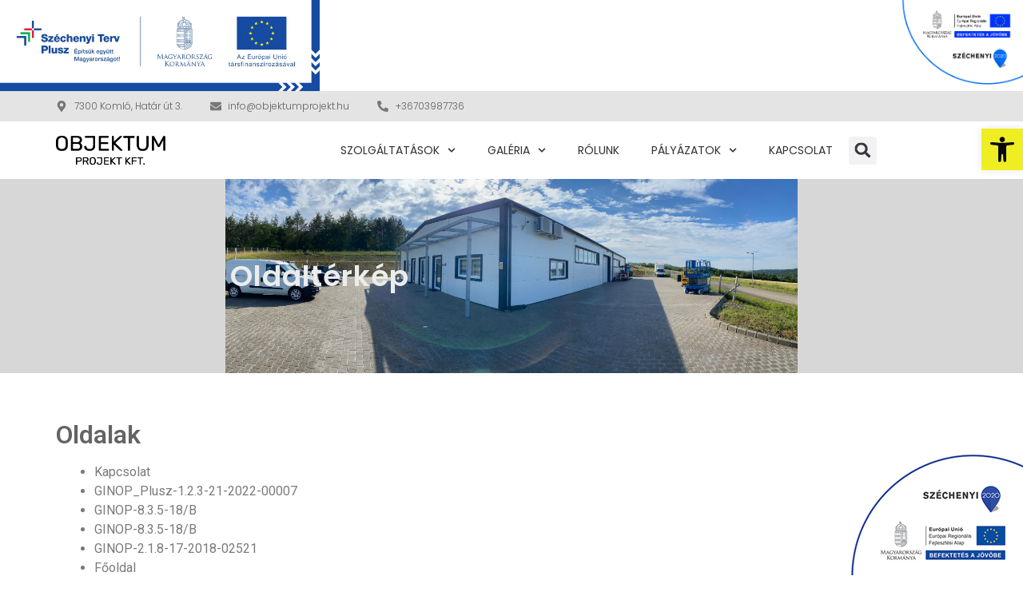

--- FILE ---
content_type: text/html; charset=UTF-8
request_url: https://objektumprojekt.hu/sitemap/
body_size: 15883
content:
<!doctype html>
<html lang="hu">
<head>
	<meta charset="UTF-8">
	<meta name="viewport" content="width=device-width, initial-scale=1">
	<link rel="profile" href="https://gmpg.org/xfn/11">
	<title>Oldaltérkép &#8211; Objektumprojekt</title>
<meta name='robots' content='max-image-preview:large' />
<link rel="alternate" type="application/rss+xml" title="Objektumprojekt &raquo; hírcsatorna" href="https://objektumprojekt.hu/feed/" />
<link rel="alternate" type="application/rss+xml" title="Objektumprojekt &raquo; hozzászólás hírcsatorna" href="https://objektumprojekt.hu/comments/feed/" />
<script>
window._wpemojiSettings = {"baseUrl":"https:\/\/s.w.org\/images\/core\/emoji\/14.0.0\/72x72\/","ext":".png","svgUrl":"https:\/\/s.w.org\/images\/core\/emoji\/14.0.0\/svg\/","svgExt":".svg","source":{"concatemoji":"https:\/\/objektumprojekt.hu\/wp-includes\/js\/wp-emoji-release.min.js?ver=6.4.3"}};
/*! This file is auto-generated */
!function(i,n){var o,s,e;function c(e){try{var t={supportTests:e,timestamp:(new Date).valueOf()};sessionStorage.setItem(o,JSON.stringify(t))}catch(e){}}function p(e,t,n){e.clearRect(0,0,e.canvas.width,e.canvas.height),e.fillText(t,0,0);var t=new Uint32Array(e.getImageData(0,0,e.canvas.width,e.canvas.height).data),r=(e.clearRect(0,0,e.canvas.width,e.canvas.height),e.fillText(n,0,0),new Uint32Array(e.getImageData(0,0,e.canvas.width,e.canvas.height).data));return t.every(function(e,t){return e===r[t]})}function u(e,t,n){switch(t){case"flag":return n(e,"\ud83c\udff3\ufe0f\u200d\u26a7\ufe0f","\ud83c\udff3\ufe0f\u200b\u26a7\ufe0f")?!1:!n(e,"\ud83c\uddfa\ud83c\uddf3","\ud83c\uddfa\u200b\ud83c\uddf3")&&!n(e,"\ud83c\udff4\udb40\udc67\udb40\udc62\udb40\udc65\udb40\udc6e\udb40\udc67\udb40\udc7f","\ud83c\udff4\u200b\udb40\udc67\u200b\udb40\udc62\u200b\udb40\udc65\u200b\udb40\udc6e\u200b\udb40\udc67\u200b\udb40\udc7f");case"emoji":return!n(e,"\ud83e\udef1\ud83c\udffb\u200d\ud83e\udef2\ud83c\udfff","\ud83e\udef1\ud83c\udffb\u200b\ud83e\udef2\ud83c\udfff")}return!1}function f(e,t,n){var r="undefined"!=typeof WorkerGlobalScope&&self instanceof WorkerGlobalScope?new OffscreenCanvas(300,150):i.createElement("canvas"),a=r.getContext("2d",{willReadFrequently:!0}),o=(a.textBaseline="top",a.font="600 32px Arial",{});return e.forEach(function(e){o[e]=t(a,e,n)}),o}function t(e){var t=i.createElement("script");t.src=e,t.defer=!0,i.head.appendChild(t)}"undefined"!=typeof Promise&&(o="wpEmojiSettingsSupports",s=["flag","emoji"],n.supports={everything:!0,everythingExceptFlag:!0},e=new Promise(function(e){i.addEventListener("DOMContentLoaded",e,{once:!0})}),new Promise(function(t){var n=function(){try{var e=JSON.parse(sessionStorage.getItem(o));if("object"==typeof e&&"number"==typeof e.timestamp&&(new Date).valueOf()<e.timestamp+604800&&"object"==typeof e.supportTests)return e.supportTests}catch(e){}return null}();if(!n){if("undefined"!=typeof Worker&&"undefined"!=typeof OffscreenCanvas&&"undefined"!=typeof URL&&URL.createObjectURL&&"undefined"!=typeof Blob)try{var e="postMessage("+f.toString()+"("+[JSON.stringify(s),u.toString(),p.toString()].join(",")+"));",r=new Blob([e],{type:"text/javascript"}),a=new Worker(URL.createObjectURL(r),{name:"wpTestEmojiSupports"});return void(a.onmessage=function(e){c(n=e.data),a.terminate(),t(n)})}catch(e){}c(n=f(s,u,p))}t(n)}).then(function(e){for(var t in e)n.supports[t]=e[t],n.supports.everything=n.supports.everything&&n.supports[t],"flag"!==t&&(n.supports.everythingExceptFlag=n.supports.everythingExceptFlag&&n.supports[t]);n.supports.everythingExceptFlag=n.supports.everythingExceptFlag&&!n.supports.flag,n.DOMReady=!1,n.readyCallback=function(){n.DOMReady=!0}}).then(function(){return e}).then(function(){var e;n.supports.everything||(n.readyCallback(),(e=n.source||{}).concatemoji?t(e.concatemoji):e.wpemoji&&e.twemoji&&(t(e.twemoji),t(e.wpemoji)))}))}((window,document),window._wpemojiSettings);
</script>
<style id='wp-emoji-styles-inline-css'>

	img.wp-smiley, img.emoji {
		display: inline !important;
		border: none !important;
		box-shadow: none !important;
		height: 1em !important;
		width: 1em !important;
		margin: 0 0.07em !important;
		vertical-align: -0.1em !important;
		background: none !important;
		padding: 0 !important;
	}
</style>
<style id='classic-theme-styles-inline-css'>
/*! This file is auto-generated */
.wp-block-button__link{color:#fff;background-color:#32373c;border-radius:9999px;box-shadow:none;text-decoration:none;padding:calc(.667em + 2px) calc(1.333em + 2px);font-size:1.125em}.wp-block-file__button{background:#32373c;color:#fff;text-decoration:none}
</style>
<link rel='stylesheet' id='hello-elementor-css' href='https://objektumprojekt.hu/wp-content/themes/hello-elementor/style.min.css?ver=2.9.0' media='all' />
<link rel='stylesheet' id='hello-elementor-theme-style-css' href='https://objektumprojekt.hu/wp-content/themes/hello-elementor/theme.min.css?ver=2.9.0' media='all' />
<link rel='stylesheet' id='elementor-frontend-css' href='https://objektumprojekt.hu/wp-content/plugins/elementor/assets/css/frontend-lite.min.css?ver=3.20.2' media='all' />
<link rel='stylesheet' id='elementor-post-8-css' href='https://objektumprojekt.hu/wp-content/uploads/elementor/css/post-8.css?ver=1711444799' media='all' />
<link rel='stylesheet' id='swiper-css' href='https://objektumprojekt.hu/wp-content/plugins/elementor/assets/lib/swiper/v8/css/swiper.min.css?ver=8.4.5' media='all' />
<link rel='stylesheet' id='elementor-pro-css' href='https://objektumprojekt.hu/wp-content/plugins/elementor-pro/assets/css/frontend-lite.min.css?ver=3.20.1' media='all' />
<link rel='stylesheet' id='elementor-global-css' href='https://objektumprojekt.hu/wp-content/uploads/elementor/css/global.css?ver=1711444886' media='all' />
<link rel='stylesheet' id='elementor-post-539-css' href='https://objektumprojekt.hu/wp-content/uploads/elementor/css/post-539.css?ver=1711491290' media='all' />
<link rel='stylesheet' id='elementor-post-15-css' href='https://objektumprojekt.hu/wp-content/uploads/elementor/css/post-15.css?ver=1750070978' media='all' />
<link rel='stylesheet' id='elementor-post-355-css' href='https://objektumprojekt.hu/wp-content/uploads/elementor/css/post-355.css?ver=1711477761' media='all' />
<link rel='stylesheet' id='pojo-a11y-css' href='https://objektumprojekt.hu/wp-content/plugins/pojo-accessibility/assets/css/style.min.css?ver=1.0.0' media='all' />
<link rel='stylesheet' id='eael-general-css' href='https://objektumprojekt.hu/wp-content/plugins/essential-addons-for-elementor-lite/assets/front-end/css/view/general.min.css?ver=5.9.13' media='all' />
<link rel='stylesheet' id='google-fonts-1-css' href='https://fonts.googleapis.com/css?family=Roboto%3A100%2C100italic%2C200%2C200italic%2C300%2C300italic%2C400%2C400italic%2C500%2C500italic%2C600%2C600italic%2C700%2C700italic%2C800%2C800italic%2C900%2C900italic%7CRoboto+Slab%3A100%2C100italic%2C200%2C200italic%2C300%2C300italic%2C400%2C400italic%2C500%2C500italic%2C600%2C600italic%2C700%2C700italic%2C800%2C800italic%2C900%2C900italic%7CPoppins%3A100%2C100italic%2C200%2C200italic%2C300%2C300italic%2C400%2C400italic%2C500%2C500italic%2C600%2C600italic%2C700%2C700italic%2C800%2C800italic%2C900%2C900italic&#038;display=swap&#038;subset=latin-ext&#038;ver=6.4.3' media='all' />
<link rel="preconnect" href="https://fonts.gstatic.com/" crossorigin><script src="https://objektumprojekt.hu/wp-includes/js/jquery/jquery.min.js?ver=3.7.1" id="jquery-core-js"></script>
<script src="https://objektumprojekt.hu/wp-includes/js/jquery/jquery-migrate.min.js?ver=3.4.1" id="jquery-migrate-js"></script>
<link rel="https://api.w.org/" href="https://objektumprojekt.hu/wp-json/" /><link rel="alternate" type="application/json" href="https://objektumprojekt.hu/wp-json/wp/v2/pages/539" /><link rel="EditURI" type="application/rsd+xml" title="RSD" href="https://objektumprojekt.hu/xmlrpc.php?rsd" />
<meta name="generator" content="WordPress 6.4.3" />
<link rel="canonical" href="https://objektumprojekt.hu/sitemap/" />
<link rel='shortlink' href='https://objektumprojekt.hu/?p=539' />
<link rel="alternate" type="application/json+oembed" href="https://objektumprojekt.hu/wp-json/oembed/1.0/embed?url=https%3A%2F%2Fobjektumprojekt.hu%2Fsitemap%2F" />
<link rel="alternate" type="text/xml+oembed" href="https://objektumprojekt.hu/wp-json/oembed/1.0/embed?url=https%3A%2F%2Fobjektumprojekt.hu%2Fsitemap%2F&#038;format=xml" />
<meta name="generator" content="Elementor 3.20.2; features: e_optimized_assets_loading, e_optimized_css_loading, e_font_icon_svg, additional_custom_breakpoints, block_editor_assets_optimize, e_image_loading_optimization; settings: css_print_method-external, google_font-enabled, font_display-swap">
<style type="text/css">
#pojo-a11y-toolbar .pojo-a11y-toolbar-toggle a{ background-color: #eeee22;	color: #0a0a0a;}
#pojo-a11y-toolbar .pojo-a11y-toolbar-overlay, #pojo-a11y-toolbar .pojo-a11y-toolbar-overlay ul.pojo-a11y-toolbar-items.pojo-a11y-links{ border-color: #eeee22;}
body.pojo-a11y-focusable a:focus{ outline-style: solid !important;	outline-width: 1px !important;	outline-color: #FF0000 !important;}
#pojo-a11y-toolbar{ top: 161px !important;}
#pojo-a11y-toolbar .pojo-a11y-toolbar-overlay{ background-color: #ffffff;}
#pojo-a11y-toolbar .pojo-a11y-toolbar-overlay ul.pojo-a11y-toolbar-items li.pojo-a11y-toolbar-item a, #pojo-a11y-toolbar .pojo-a11y-toolbar-overlay p.pojo-a11y-toolbar-title{ color: #333333;}
#pojo-a11y-toolbar .pojo-a11y-toolbar-overlay ul.pojo-a11y-toolbar-items li.pojo-a11y-toolbar-item a.active{ background-color: #4054b2;	color: #ffffff;}
@media (max-width: 767px) { #pojo-a11y-toolbar { top: 180px !important; } }</style></head>
<body class="page-template-default page page-id-539 wp-custom-logo elementor-default elementor-kit-8 elementor-page elementor-page-539">


<a class="skip-link screen-reader-text" href="#content">Skip to content</a>

		<div data-elementor-type="header" data-elementor-id="15" class="elementor elementor-15 elementor-location-header" data-elementor-post-type="elementor_library">
			<div class="elementor-element elementor-element-ba466d7 e-con-full e-flex e-con e-parent" data-id="ba466d7" data-element_type="container" data-core-v316-plus="true">
		<div class="elementor-element elementor-element-de8baa0 e-con-full e-flex e-con e-child" data-id="de8baa0" data-element_type="container">
				<div class="elementor-element elementor-element-0895a77 elementor-widget elementor-widget-image" data-id="0895a77" data-element_type="widget" data-widget_type="image.default">
				<div class="elementor-widget-container">
			<style>/*! elementor - v3.20.0 - 20-03-2024 */
.elementor-widget-image{text-align:center}.elementor-widget-image a{display:inline-block}.elementor-widget-image a img[src$=".svg"]{width:48px}.elementor-widget-image img{vertical-align:middle;display:inline-block}</style>										<img fetchpriority="high" width="2481" height="708" src="https://objektumprojekt.hu/wp-content/uploads/2023/11/ginop_plusz_infoblokk.jpg" class="attachment-full size-full wp-image-426" alt="" srcset="https://objektumprojekt.hu/wp-content/uploads/2023/11/ginop_plusz_infoblokk.jpg 2481w, https://objektumprojekt.hu/wp-content/uploads/2023/11/ginop_plusz_infoblokk-300x86.jpg 300w, https://objektumprojekt.hu/wp-content/uploads/2023/11/ginop_plusz_infoblokk-1024x292.jpg 1024w, https://objektumprojekt.hu/wp-content/uploads/2023/11/ginop_plusz_infoblokk-768x219.jpg 768w, https://objektumprojekt.hu/wp-content/uploads/2023/11/ginop_plusz_infoblokk-1536x438.jpg 1536w, https://objektumprojekt.hu/wp-content/uploads/2023/11/ginop_plusz_infoblokk-2048x584.jpg 2048w" sizes="(max-width: 2481px) 100vw, 2481px" />													</div>
				</div>
				</div>
		<div class="elementor-element elementor-element-6ae1681 e-con-full e-flex e-con e-child" data-id="6ae1681" data-element_type="container">
				<div class="elementor-element elementor-element-3707fac elementor-widget elementor-widget-image" data-id="3707fac" data-element_type="widget" data-widget_type="image.default">
				<div class="elementor-widget-container">
													<img width="1453" height="1004" src="https://objektumprojekt.hu/wp-content/uploads/2023/11/infoblokk_1.valtozat_felso_ERFA.jpg" class="attachment-full size-full wp-image-380" alt="" srcset="https://objektumprojekt.hu/wp-content/uploads/2023/11/infoblokk_1.valtozat_felso_ERFA.jpg 1453w, https://objektumprojekt.hu/wp-content/uploads/2023/11/infoblokk_1.valtozat_felso_ERFA-300x207.jpg 300w, https://objektumprojekt.hu/wp-content/uploads/2023/11/infoblokk_1.valtozat_felso_ERFA-1024x708.jpg 1024w, https://objektumprojekt.hu/wp-content/uploads/2023/11/infoblokk_1.valtozat_felso_ERFA-768x531.jpg 768w" sizes="(max-width: 1453px) 100vw, 1453px" />													</div>
				</div>
				<div class="elementor-element elementor-element-749d254 elementor-fixed elementor-widget elementor-widget-image" data-id="749d254" data-element_type="widget" data-settings="{&quot;_position&quot;:&quot;fixed&quot;}" data-widget_type="image.default">
				<div class="elementor-widget-container">
													<img width="223" height="158" src="https://objektumprojekt.hu/wp-content/uploads/2023/11/gnop.png" class="attachment-full size-full wp-image-379" alt="" />													</div>
				</div>
				</div>
				</div>
		<div class="elementor-element elementor-element-2d4b3e8 e-flex e-con-boxed e-con e-parent" data-id="2d4b3e8" data-element_type="container" data-settings="{&quot;background_background&quot;:&quot;classic&quot;}" data-core-v316-plus="true">
					<div class="e-con-inner">
				<div class="elementor-element elementor-element-e8ad035 elementor-icon-list--layout-inline elementor-list-item-link-full_width elementor-widget elementor-widget-icon-list" data-id="e8ad035" data-element_type="widget" data-widget_type="icon-list.default">
				<div class="elementor-widget-container">
			<link rel="stylesheet" href="https://objektumprojekt.hu/wp-content/plugins/elementor/assets/css/widget-icon-list.min.css">		<ul class="elementor-icon-list-items elementor-inline-items">
							<li class="elementor-icon-list-item elementor-inline-item">
											<a href="https://maps.app.goo.gl/NbFqdBhEogVGHoud9">

												<span class="elementor-icon-list-icon">
							<svg aria-hidden="true" class="e-font-icon-svg e-fas-map-marker-alt" viewBox="0 0 384 512" xmlns="http://www.w3.org/2000/svg"><path d="M172.268 501.67C26.97 291.031 0 269.413 0 192 0 85.961 85.961 0 192 0s192 85.961 192 192c0 77.413-26.97 99.031-172.268 309.67-9.535 13.774-29.93 13.773-39.464 0zM192 272c44.183 0 80-35.817 80-80s-35.817-80-80-80-80 35.817-80 80 35.817 80 80 80z"></path></svg>						</span>
										<span class="elementor-icon-list-text">7300 Komló, Határ út 3.</span>
											</a>
									</li>
								<li class="elementor-icon-list-item elementor-inline-item">
											<a href="mailto:info@objektumprojekt.hu">

												<span class="elementor-icon-list-icon">
							<svg aria-hidden="true" class="e-font-icon-svg e-fas-envelope" viewBox="0 0 512 512" xmlns="http://www.w3.org/2000/svg"><path d="M502.3 190.8c3.9-3.1 9.7-.2 9.7 4.7V400c0 26.5-21.5 48-48 48H48c-26.5 0-48-21.5-48-48V195.6c0-5 5.7-7.8 9.7-4.7 22.4 17.4 52.1 39.5 154.1 113.6 21.1 15.4 56.7 47.8 92.2 47.6 35.7.3 72-32.8 92.3-47.6 102-74.1 131.6-96.3 154-113.7zM256 320c23.2.4 56.6-29.2 73.4-41.4 132.7-96.3 142.8-104.7 173.4-128.7 5.8-4.5 9.2-11.5 9.2-18.9v-19c0-26.5-21.5-48-48-48H48C21.5 64 0 85.5 0 112v19c0 7.4 3.4 14.3 9.2 18.9 30.6 23.9 40.7 32.4 173.4 128.7 16.8 12.2 50.2 41.8 73.4 41.4z"></path></svg>						</span>
										<span class="elementor-icon-list-text">info@objektumprojekt.hu</span>
											</a>
									</li>
								<li class="elementor-icon-list-item elementor-inline-item">
											<a href="tel:+36703987736">

												<span class="elementor-icon-list-icon">
							<svg aria-hidden="true" class="e-font-icon-svg e-fas-phone-alt" viewBox="0 0 512 512" xmlns="http://www.w3.org/2000/svg"><path d="M497.39 361.8l-112-48a24 24 0 0 0-28 6.9l-49.6 60.6A370.66 370.66 0 0 1 130.6 204.11l60.6-49.6a23.94 23.94 0 0 0 6.9-28l-48-112A24.16 24.16 0 0 0 122.6.61l-104 24A24 24 0 0 0 0 48c0 256.5 207.9 464 464 464a24 24 0 0 0 23.4-18.6l24-104a24.29 24.29 0 0 0-14.01-27.6z"></path></svg>						</span>
										<span class="elementor-icon-list-text">+36703987736</span>
											</a>
									</li>
						</ul>
				</div>
				</div>
					</div>
				</div>
		<div class="elementor-element elementor-element-0e7c526 e-flex e-con-boxed e-con e-parent" data-id="0e7c526" data-element_type="container" data-core-v316-plus="true">
					<div class="e-con-inner">
		<div class="elementor-element elementor-element-f231f3f e-con-full e-flex e-con e-child" data-id="f231f3f" data-element_type="container">
				<div class="elementor-element elementor-element-ddfbc1b elementor-widget__width-initial elementor-widget elementor-widget-theme-site-logo elementor-widget-image" data-id="ddfbc1b" data-element_type="widget" data-widget_type="theme-site-logo.default">
				<div class="elementor-widget-container">
									<a href="https://objektumprojekt.hu">
			<img loading="lazy" width="245" height="66" src="https://objektumprojekt.hu/wp-content/uploads/2023/11/objektumprojekt-logo-v2.png" class="attachment-full size-full wp-image-338" alt="" />				</a>
									</div>
				</div>
				</div>
		<div class="elementor-element elementor-element-4002ef7 e-con-full e-flex e-con e-child" data-id="4002ef7" data-element_type="container">
				<div class="elementor-element elementor-element-75bd1cb elementor-nav-menu__align-end elementor-widget__width-initial elementor-nav-menu--stretch elementor-nav-menu--dropdown-tablet elementor-nav-menu__text-align-aside elementor-nav-menu--toggle elementor-nav-menu--burger elementor-widget elementor-widget-nav-menu" data-id="75bd1cb" data-element_type="widget" data-settings="{&quot;submenu_icon&quot;:{&quot;value&quot;:&quot;&lt;svg class=\&quot;fa-svg-chevron-down e-font-icon-svg e-fas-chevron-down\&quot; viewBox=\&quot;0 0 448 512\&quot; xmlns=\&quot;http:\/\/www.w3.org\/2000\/svg\&quot;&gt;&lt;path d=\&quot;M207.029 381.476L12.686 187.132c-9.373-9.373-9.373-24.569 0-33.941l22.667-22.667c9.357-9.357 24.522-9.375 33.901-.04L224 284.505l154.745-154.021c9.379-9.335 24.544-9.317 33.901.04l22.667 22.667c9.373 9.373 9.373 24.569 0 33.941L240.971 381.476c-9.373 9.372-24.569 9.372-33.942 0z\&quot;&gt;&lt;\/path&gt;&lt;\/svg&gt;&quot;,&quot;library&quot;:&quot;fa-solid&quot;},&quot;full_width&quot;:&quot;stretch&quot;,&quot;layout&quot;:&quot;horizontal&quot;,&quot;toggle&quot;:&quot;burger&quot;}" data-widget_type="nav-menu.default">
				<div class="elementor-widget-container">
			<link rel="stylesheet" href="https://objektumprojekt.hu/wp-content/plugins/elementor-pro/assets/css/widget-nav-menu.min.css">			<nav class="elementor-nav-menu--main elementor-nav-menu__container elementor-nav-menu--layout-horizontal e--pointer-underline e--animation-fade">
				<ul id="menu-1-75bd1cb" class="elementor-nav-menu"><li class="menu-item menu-item-type-custom menu-item-object-custom menu-item-has-children menu-item-300"><a href="#" class="elementor-item elementor-item-anchor">Szolgáltatások</a>
<ul class="sub-menu elementor-nav-menu--dropdown">
	<li class="menu-item menu-item-type-post_type menu-item-object-page menu-item-301"><a href="https://objektumprojekt.hu/rolunk/" class="elementor-sub-item">Ipari villamos kivitelezés</a></li>
	<li class="menu-item menu-item-type-post_type menu-item-object-page menu-item-302"><a href="https://objektumprojekt.hu/rolunk/" class="elementor-sub-item">Villamos berendezések gyártása</a></li>
	<li class="menu-item menu-item-type-post_type menu-item-object-page menu-item-303"><a href="https://objektumprojekt.hu/eszkozok-berbeadasa/" class="elementor-sub-item">Eszközök bérbeadása</a></li>
</ul>
</li>
<li class="menu-item menu-item-type-custom menu-item-object-custom menu-item-has-children menu-item-299"><a href="#" class="elementor-item elementor-item-anchor">Galéria</a>
<ul class="sub-menu elementor-nav-menu--dropdown">
	<li class="menu-item menu-item-type-post_type menu-item-object-page menu-item-305"><a href="https://objektumprojekt.hu/ipari-villamos-kivitelezes/" class="elementor-sub-item">Ipari villamos kivitelezés</a></li>
	<li class="menu-item menu-item-type-post_type menu-item-object-page menu-item-304"><a href="https://objektumprojekt.hu/villamos-berendezesek-gyartasa/" class="elementor-sub-item">Villamos berendezések gyártása</a></li>
</ul>
</li>
<li class="menu-item menu-item-type-post_type menu-item-object-page menu-item-298"><a href="https://objektumprojekt.hu/rolunk/" class="elementor-item">Rólunk</a></li>
<li class="menu-item menu-item-type-custom menu-item-object-custom menu-item-has-children menu-item-373"><a href="#" class="elementor-item elementor-item-anchor">Pályázatok</a>
<ul class="sub-menu elementor-nav-menu--dropdown">
	<li class="menu-item menu-item-type-post_type menu-item-object-page menu-item-374"><a href="https://objektumprojekt.hu/ginop-2-1-8-17-2018-02521/" class="elementor-sub-item">GINOP-2.1.8-17-2018-02521</a></li>
	<li class="menu-item menu-item-type-post_type menu-item-object-page menu-item-424"><a href="https://objektumprojekt.hu/ginop-8-3-5-18-b/" class="elementor-sub-item">GINOP-8.3.5-18/B</a></li>
	<li class="menu-item menu-item-type-post_type menu-item-object-page menu-item-423"><a href="https://objektumprojekt.hu/ginop-8-3-5-18-b-copy/" class="elementor-sub-item">GINOP-8.3.5-18/B</a></li>
	<li class="menu-item menu-item-type-post_type menu-item-object-page menu-item-422"><a href="https://objektumprojekt.hu/ginop_plusz-1-2-3-21-2022-00007/" class="elementor-sub-item">GINOP_Plusz-1.2.3-21-2022-00007</a></li>
</ul>
</li>
<li class="menu-item menu-item-type-post_type menu-item-object-page menu-item-499"><a href="https://objektumprojekt.hu/kapcsolat/" class="elementor-item">Kapcsolat</a></li>
</ul>			</nav>
					<div class="elementor-menu-toggle" role="button" tabindex="0" aria-label="Menu Toggle" aria-expanded="false">
			<svg aria-hidden="true" role="presentation" class="elementor-menu-toggle__icon--open e-font-icon-svg e-eicon-menu-bar" viewBox="0 0 1000 1000" xmlns="http://www.w3.org/2000/svg"><path d="M104 333H896C929 333 958 304 958 271S929 208 896 208H104C71 208 42 237 42 271S71 333 104 333ZM104 583H896C929 583 958 554 958 521S929 458 896 458H104C71 458 42 487 42 521S71 583 104 583ZM104 833H896C929 833 958 804 958 771S929 708 896 708H104C71 708 42 737 42 771S71 833 104 833Z"></path></svg><svg aria-hidden="true" role="presentation" class="elementor-menu-toggle__icon--close e-font-icon-svg e-eicon-close" viewBox="0 0 1000 1000" xmlns="http://www.w3.org/2000/svg"><path d="M742 167L500 408 258 167C246 154 233 150 217 150 196 150 179 158 167 167 154 179 150 196 150 212 150 229 154 242 171 254L408 500 167 742C138 771 138 800 167 829 196 858 225 858 254 829L496 587 738 829C750 842 767 846 783 846 800 846 817 842 829 829 842 817 846 804 846 783 846 767 842 750 829 737L588 500 833 258C863 229 863 200 833 171 804 137 775 137 742 167Z"></path></svg>			<span class="elementor-screen-only">Menu</span>
		</div>
					<nav class="elementor-nav-menu--dropdown elementor-nav-menu__container" aria-hidden="true">
				<ul id="menu-2-75bd1cb" class="elementor-nav-menu"><li class="menu-item menu-item-type-custom menu-item-object-custom menu-item-has-children menu-item-300"><a href="#" class="elementor-item elementor-item-anchor" tabindex="-1">Szolgáltatások</a>
<ul class="sub-menu elementor-nav-menu--dropdown">
	<li class="menu-item menu-item-type-post_type menu-item-object-page menu-item-301"><a href="https://objektumprojekt.hu/rolunk/" class="elementor-sub-item" tabindex="-1">Ipari villamos kivitelezés</a></li>
	<li class="menu-item menu-item-type-post_type menu-item-object-page menu-item-302"><a href="https://objektumprojekt.hu/rolunk/" class="elementor-sub-item" tabindex="-1">Villamos berendezések gyártása</a></li>
	<li class="menu-item menu-item-type-post_type menu-item-object-page menu-item-303"><a href="https://objektumprojekt.hu/eszkozok-berbeadasa/" class="elementor-sub-item" tabindex="-1">Eszközök bérbeadása</a></li>
</ul>
</li>
<li class="menu-item menu-item-type-custom menu-item-object-custom menu-item-has-children menu-item-299"><a href="#" class="elementor-item elementor-item-anchor" tabindex="-1">Galéria</a>
<ul class="sub-menu elementor-nav-menu--dropdown">
	<li class="menu-item menu-item-type-post_type menu-item-object-page menu-item-305"><a href="https://objektumprojekt.hu/ipari-villamos-kivitelezes/" class="elementor-sub-item" tabindex="-1">Ipari villamos kivitelezés</a></li>
	<li class="menu-item menu-item-type-post_type menu-item-object-page menu-item-304"><a href="https://objektumprojekt.hu/villamos-berendezesek-gyartasa/" class="elementor-sub-item" tabindex="-1">Villamos berendezések gyártása</a></li>
</ul>
</li>
<li class="menu-item menu-item-type-post_type menu-item-object-page menu-item-298"><a href="https://objektumprojekt.hu/rolunk/" class="elementor-item" tabindex="-1">Rólunk</a></li>
<li class="menu-item menu-item-type-custom menu-item-object-custom menu-item-has-children menu-item-373"><a href="#" class="elementor-item elementor-item-anchor" tabindex="-1">Pályázatok</a>
<ul class="sub-menu elementor-nav-menu--dropdown">
	<li class="menu-item menu-item-type-post_type menu-item-object-page menu-item-374"><a href="https://objektumprojekt.hu/ginop-2-1-8-17-2018-02521/" class="elementor-sub-item" tabindex="-1">GINOP-2.1.8-17-2018-02521</a></li>
	<li class="menu-item menu-item-type-post_type menu-item-object-page menu-item-424"><a href="https://objektumprojekt.hu/ginop-8-3-5-18-b/" class="elementor-sub-item" tabindex="-1">GINOP-8.3.5-18/B</a></li>
	<li class="menu-item menu-item-type-post_type menu-item-object-page menu-item-423"><a href="https://objektumprojekt.hu/ginop-8-3-5-18-b-copy/" class="elementor-sub-item" tabindex="-1">GINOP-8.3.5-18/B</a></li>
	<li class="menu-item menu-item-type-post_type menu-item-object-page menu-item-422"><a href="https://objektumprojekt.hu/ginop_plusz-1-2-3-21-2022-00007/" class="elementor-sub-item" tabindex="-1">GINOP_Plusz-1.2.3-21-2022-00007</a></li>
</ul>
</li>
<li class="menu-item menu-item-type-post_type menu-item-object-page menu-item-499"><a href="https://objektumprojekt.hu/kapcsolat/" class="elementor-item" tabindex="-1">Kapcsolat</a></li>
</ul>			</nav>
				</div>
				</div>
				</div>
		<div class="elementor-element elementor-element-00d69cd e-con-full e-flex e-con e-child" data-id="00d69cd" data-element_type="container">
				<div class="elementor-element elementor-element-3df012b elementor-search-form--skin-full_screen elementor-widget elementor-widget-search-form" data-id="3df012b" data-element_type="widget" data-settings="{&quot;skin&quot;:&quot;full_screen&quot;}" data-widget_type="search-form.default">
				<div class="elementor-widget-container">
			<link rel="stylesheet" href="https://objektumprojekt.hu/wp-content/plugins/elementor-pro/assets/css/widget-theme-elements.min.css">		<search role="search">
			<form class="elementor-search-form" action="https://objektumprojekt.hu" method="get">
												<div class="elementor-search-form__toggle" tabindex="0" role="button">
					<div class="e-font-icon-svg-container"><svg aria-hidden="true" class="e-font-icon-svg e-fas-search" viewBox="0 0 512 512" xmlns="http://www.w3.org/2000/svg"><path d="M505 442.7L405.3 343c-4.5-4.5-10.6-7-17-7H372c27.6-35.3 44-79.7 44-128C416 93.1 322.9 0 208 0S0 93.1 0 208s93.1 208 208 208c48.3 0 92.7-16.4 128-44v16.3c0 6.4 2.5 12.5 7 17l99.7 99.7c9.4 9.4 24.6 9.4 33.9 0l28.3-28.3c9.4-9.4 9.4-24.6.1-34zM208 336c-70.7 0-128-57.2-128-128 0-70.7 57.2-128 128-128 70.7 0 128 57.2 128 128 0 70.7-57.2 128-128 128z"></path></svg></div>					<span class="elementor-screen-only">Search</span>
				</div>
								<div class="elementor-search-form__container">
					<label class="elementor-screen-only" for="elementor-search-form-3df012b">Search</label>

					
					<input id="elementor-search-form-3df012b" placeholder="Keresés..." class="elementor-search-form__input" type="search" name="s" value="">
					
					
										<div class="dialog-lightbox-close-button dialog-close-button" role="button" tabindex="0">
						<svg aria-hidden="true" class="e-font-icon-svg e-eicon-close" viewBox="0 0 1000 1000" xmlns="http://www.w3.org/2000/svg"><path d="M742 167L500 408 258 167C246 154 233 150 217 150 196 150 179 158 167 167 154 179 150 196 150 212 150 229 154 242 171 254L408 500 167 742C138 771 138 800 167 829 196 858 225 858 254 829L496 587 738 829C750 842 767 846 783 846 800 846 817 842 829 829 842 817 846 804 846 783 846 767 842 750 829 737L588 500 833 258C863 229 863 200 833 171 804 137 775 137 742 167Z"></path></svg>						<span class="elementor-screen-only">Close this search box.</span>
					</div>
									</div>
			</form>
		</search>
				</div>
				</div>
				</div>
					</div>
				</div>
				</div>
		
<main id="content" class="site-main post-539 page type-page status-publish hentry">

	
	<div class="page-content">
				<div data-elementor-type="wp-page" data-elementor-id="539" class="elementor elementor-539" data-elementor-post-type="page">
				<div class="elementor-element elementor-element-7cf37b5 e-con-full e-flex e-con e-parent" data-id="7cf37b5" data-element_type="container" data-core-v316-plus="true">
				<div class="elementor-element elementor-element-ce77087 elementor-widget elementor-widget-template" data-id="ce77087" data-element_type="widget" data-widget_type="template.default">
				<div class="elementor-widget-container">
					<div class="elementor-template">
					<div data-elementor-type="page" data-elementor-id="89" class="elementor elementor-89" data-elementor-post-type="elementor_library">
				<div class="elementor-element elementor-element-a30f7d7 e-flex e-con-boxed e-con e-parent" data-id="a30f7d7" data-element_type="container" data-settings="{&quot;background_background&quot;:&quot;classic&quot;}" data-core-v316-plus="true">
					<div class="e-con-inner">
				<div class="elementor-element elementor-element-d54bd26 elementor-widget elementor-widget-heading" data-id="d54bd26" data-element_type="widget" data-widget_type="heading.default">
				<div class="elementor-widget-container">
			<style>/*! elementor - v3.20.0 - 20-03-2024 */
.elementor-heading-title{padding:0;margin:0;line-height:1}.elementor-widget-heading .elementor-heading-title[class*=elementor-size-]>a{color:inherit;font-size:inherit;line-height:inherit}.elementor-widget-heading .elementor-heading-title.elementor-size-small{font-size:15px}.elementor-widget-heading .elementor-heading-title.elementor-size-medium{font-size:19px}.elementor-widget-heading .elementor-heading-title.elementor-size-large{font-size:29px}.elementor-widget-heading .elementor-heading-title.elementor-size-xl{font-size:39px}.elementor-widget-heading .elementor-heading-title.elementor-size-xxl{font-size:59px}</style><h1 class="elementor-heading-title elementor-size-default">Oldaltérkép</h1>		</div>
				</div>
					</div>
				</div>
				</div>
				</div>
				</div>
				</div>
				</div>
		<div class="elementor-element elementor-element-cfc6ac4 e-flex e-con-boxed e-con e-parent" data-id="cfc6ac4" data-element_type="container" data-core-v316-plus="true">
					<div class="e-con-inner">
				<div class="elementor-element elementor-element-8f20f51 elementor-widget elementor-widget-sitemap" data-id="8f20f51" data-element_type="widget" data-widget_type="sitemap.default">
				<div class="elementor-widget-container">
			<div class="elementor-sitemap-wrap"><div class="elementor-sitemap-section"><h2 class="elementor-sitemap-title elementor-sitemap-page-title">Oldalak</h2><ul class="elementor-sitemap-list elementor-sitemap-page-list"><li class="elementor-sitemap-item elementor-sitemap-item-page page_item page-item-432"><a href="https://objektumprojekt.hu/kapcsolat/">Kapcsolat</a></li><li class="elementor-sitemap-item elementor-sitemap-item-page page_item page-item-411"><a href="https://objektumprojekt.hu/ginop_plusz-1-2-3-21-2022-00007/">GINOP_Plusz-1.2.3-21-2022-00007</a></li><li class="elementor-sitemap-item elementor-sitemap-item-page page_item page-item-407"><a href="https://objektumprojekt.hu/ginop-8-3-5-18-b-copy/">GINOP-8.3.5-18/B</a></li><li class="elementor-sitemap-item elementor-sitemap-item-page page_item page-item-402"><a href="https://objektumprojekt.hu/ginop-8-3-5-18-b/">GINOP-8.3.5-18/B</a></li><li class="elementor-sitemap-item elementor-sitemap-item-page page_item page-item-368"><a href="https://objektumprojekt.hu/ginop-2-1-8-17-2018-02521/">GINOP-2.1.8-17-2018-02521</a></li><li class="elementor-sitemap-item elementor-sitemap-item-page page_item page-item-254"><a href="https://objektumprojekt.hu/">Főoldal</a></li><li class="elementor-sitemap-item elementor-sitemap-item-page page_item page-item-243"><a href="https://objektumprojekt.hu/eszkozok-berbeadasa/">Eszközök bérbeadása</a></li><li class="elementor-sitemap-item elementor-sitemap-item-page page_item page-item-189"><a href="https://objektumprojekt.hu/villamos-berendezesek-gyartasa/">Villamos berendezések gyártása</a></li><li class="elementor-sitemap-item elementor-sitemap-item-page page_item page-item-143"><a href="https://objektumprojekt.hu/ipari-villamos-kivitelezes/">Ipari villamos kivitelezés</a></li><li class="elementor-sitemap-item elementor-sitemap-item-page page_item page-item-71"><a href="https://objektumprojekt.hu/rolunk/">Rólunk</a></li></ul></div></div>		</div>
				</div>
					</div>
				</div>
				</div>
				<div class="post-tags">
					</div>
			</div>

	
</main>

			<footer data-elementor-type="footer" data-elementor-id="355" class="elementor elementor-355 elementor-location-footer" data-elementor-post-type="elementor_library">
			<div class="elementor-element elementor-element-56eaf24 e-con-full e-flex e-con e-parent" data-id="56eaf24" data-element_type="container" data-settings="{&quot;background_background&quot;:&quot;classic&quot;}" data-core-v316-plus="true">
		<div class="elementor-element elementor-element-434307af e-con-full e-flex e-con e-child" data-id="434307af" data-element_type="container">
				<div class="elementor-element elementor-element-2cc1d9de elementor-position-top elementor-widget elementor-widget-image-box" data-id="2cc1d9de" data-element_type="widget" data-widget_type="image-box.default">
				<div class="elementor-widget-container">
			<style>/*! elementor - v3.20.0 - 20-03-2024 */
.elementor-widget-image-box .elementor-image-box-content{width:100%}@media (min-width:768px){.elementor-widget-image-box.elementor-position-left .elementor-image-box-wrapper,.elementor-widget-image-box.elementor-position-right .elementor-image-box-wrapper{display:flex}.elementor-widget-image-box.elementor-position-right .elementor-image-box-wrapper{text-align:right;flex-direction:row-reverse}.elementor-widget-image-box.elementor-position-left .elementor-image-box-wrapper{text-align:left;flex-direction:row}.elementor-widget-image-box.elementor-position-top .elementor-image-box-img{margin:auto}.elementor-widget-image-box.elementor-vertical-align-top .elementor-image-box-wrapper{align-items:flex-start}.elementor-widget-image-box.elementor-vertical-align-middle .elementor-image-box-wrapper{align-items:center}.elementor-widget-image-box.elementor-vertical-align-bottom .elementor-image-box-wrapper{align-items:flex-end}}@media (max-width:767px){.elementor-widget-image-box .elementor-image-box-img{margin-left:auto!important;margin-right:auto!important;margin-bottom:15px}}.elementor-widget-image-box .elementor-image-box-img{display:inline-block}.elementor-widget-image-box .elementor-image-box-title a{color:inherit}.elementor-widget-image-box .elementor-image-box-wrapper{text-align:center}.elementor-widget-image-box .elementor-image-box-description{margin:0}</style><div class="elementor-image-box-wrapper"><figure class="elementor-image-box-img"><img width="245" height="66" src="https://objektumprojekt.hu/wp-content/uploads/2023/11/objektumprojekt-logo-v2.png" class="attachment-full size-full wp-image-338" alt="" /></figure><div class="elementor-image-box-content"><p class="elementor-image-box-description">Vállalkozásunk az Objektum Projekt Kft jelenlegi formáját tekintve fiatal vállalkozás, mely 2016.-ban alakult, azonban szakmai tapasztalatunkat tekintve több éves múltra tekintünk vissza a villamos iparban.</p></div></div>		</div>
				</div>
				</div>
		<div class="elementor-element elementor-element-55767975 e-con-full e-flex e-con e-child" data-id="55767975" data-element_type="container">
				<div class="elementor-element elementor-element-43a0fd0b elementor-widget elementor-widget-heading" data-id="43a0fd0b" data-element_type="widget" data-widget_type="heading.default">
				<div class="elementor-widget-container">
			<h6 class="elementor-heading-title elementor-size-default">Szolgáltatások</h6>		</div>
				</div>
				<div class="elementor-element elementor-element-33a55ff9 elementor-icon-list--layout-traditional elementor-list-item-link-full_width elementor-widget elementor-widget-icon-list" data-id="33a55ff9" data-element_type="widget" data-widget_type="icon-list.default">
				<div class="elementor-widget-container">
					<ul class="elementor-icon-list-items">
							<li class="elementor-icon-list-item">
											<a href="https://objektumprojekt.hu/rolunk/">

											<span class="elementor-icon-list-text">Ipari villamos kivitelezés</span>
											</a>
									</li>
								<li class="elementor-icon-list-item">
											<a href="https://objektumprojekt.hu/rolunk/">

											<span class="elementor-icon-list-text">Villamos berendezések gyártása</span>
											</a>
									</li>
						</ul>
				</div>
				</div>
				</div>
		<div class="elementor-element elementor-element-5b2f2964 e-con-full e-flex e-con e-child" data-id="5b2f2964" data-element_type="container">
				<div class="elementor-element elementor-element-525ec57d elementor-widget elementor-widget-heading" data-id="525ec57d" data-element_type="widget" data-widget_type="heading.default">
				<div class="elementor-widget-container">
			<h6 class="elementor-heading-title elementor-size-default">Menü</h6>		</div>
				</div>
				<div class="elementor-element elementor-element-21ef373d elementor-nav-menu--dropdown-none elementor-widget elementor-widget-nav-menu" data-id="21ef373d" data-element_type="widget" data-settings="{&quot;layout&quot;:&quot;vertical&quot;,&quot;submenu_icon&quot;:{&quot;value&quot;:&quot;&lt;svg class=\&quot;e-font-icon-svg e-fas-caret-down\&quot; viewBox=\&quot;0 0 320 512\&quot; xmlns=\&quot;http:\/\/www.w3.org\/2000\/svg\&quot;&gt;&lt;path d=\&quot;M31.3 192h257.3c17.8 0 26.7 21.5 14.1 34.1L174.1 354.8c-7.8 7.8-20.5 7.8-28.3 0L17.2 226.1C4.6 213.5 13.5 192 31.3 192z\&quot;&gt;&lt;\/path&gt;&lt;\/svg&gt;&quot;,&quot;library&quot;:&quot;fa-solid&quot;}}" data-widget_type="nav-menu.default">
				<div class="elementor-widget-container">
						<nav class="elementor-nav-menu--main elementor-nav-menu__container elementor-nav-menu--layout-vertical e--pointer-none">
				<ul id="menu-1-21ef373d" class="elementor-nav-menu sm-vertical"><li class="menu-item menu-item-type-custom menu-item-object-custom menu-item-has-children menu-item-300"><a href="#" class="elementor-item elementor-item-anchor">Szolgáltatások</a>
<ul class="sub-menu elementor-nav-menu--dropdown">
	<li class="menu-item menu-item-type-post_type menu-item-object-page menu-item-301"><a href="https://objektumprojekt.hu/rolunk/" class="elementor-sub-item">Ipari villamos kivitelezés</a></li>
	<li class="menu-item menu-item-type-post_type menu-item-object-page menu-item-302"><a href="https://objektumprojekt.hu/rolunk/" class="elementor-sub-item">Villamos berendezések gyártása</a></li>
	<li class="menu-item menu-item-type-post_type menu-item-object-page menu-item-303"><a href="https://objektumprojekt.hu/eszkozok-berbeadasa/" class="elementor-sub-item">Eszközök bérbeadása</a></li>
</ul>
</li>
<li class="menu-item menu-item-type-custom menu-item-object-custom menu-item-has-children menu-item-299"><a href="#" class="elementor-item elementor-item-anchor">Galéria</a>
<ul class="sub-menu elementor-nav-menu--dropdown">
	<li class="menu-item menu-item-type-post_type menu-item-object-page menu-item-305"><a href="https://objektumprojekt.hu/ipari-villamos-kivitelezes/" class="elementor-sub-item">Ipari villamos kivitelezés</a></li>
	<li class="menu-item menu-item-type-post_type menu-item-object-page menu-item-304"><a href="https://objektumprojekt.hu/villamos-berendezesek-gyartasa/" class="elementor-sub-item">Villamos berendezések gyártása</a></li>
</ul>
</li>
<li class="menu-item menu-item-type-post_type menu-item-object-page menu-item-298"><a href="https://objektumprojekt.hu/rolunk/" class="elementor-item">Rólunk</a></li>
<li class="menu-item menu-item-type-custom menu-item-object-custom menu-item-has-children menu-item-373"><a href="#" class="elementor-item elementor-item-anchor">Pályázatok</a>
<ul class="sub-menu elementor-nav-menu--dropdown">
	<li class="menu-item menu-item-type-post_type menu-item-object-page menu-item-374"><a href="https://objektumprojekt.hu/ginop-2-1-8-17-2018-02521/" class="elementor-sub-item">GINOP-2.1.8-17-2018-02521</a></li>
	<li class="menu-item menu-item-type-post_type menu-item-object-page menu-item-424"><a href="https://objektumprojekt.hu/ginop-8-3-5-18-b/" class="elementor-sub-item">GINOP-8.3.5-18/B</a></li>
	<li class="menu-item menu-item-type-post_type menu-item-object-page menu-item-423"><a href="https://objektumprojekt.hu/ginop-8-3-5-18-b-copy/" class="elementor-sub-item">GINOP-8.3.5-18/B</a></li>
	<li class="menu-item menu-item-type-post_type menu-item-object-page menu-item-422"><a href="https://objektumprojekt.hu/ginop_plusz-1-2-3-21-2022-00007/" class="elementor-sub-item">GINOP_Plusz-1.2.3-21-2022-00007</a></li>
</ul>
</li>
<li class="menu-item menu-item-type-post_type menu-item-object-page menu-item-499"><a href="https://objektumprojekt.hu/kapcsolat/" class="elementor-item">Kapcsolat</a></li>
</ul>			</nav>
						<nav class="elementor-nav-menu--dropdown elementor-nav-menu__container" aria-hidden="true">
				<ul id="menu-2-21ef373d" class="elementor-nav-menu sm-vertical"><li class="menu-item menu-item-type-custom menu-item-object-custom menu-item-has-children menu-item-300"><a href="#" class="elementor-item elementor-item-anchor" tabindex="-1">Szolgáltatások</a>
<ul class="sub-menu elementor-nav-menu--dropdown">
	<li class="menu-item menu-item-type-post_type menu-item-object-page menu-item-301"><a href="https://objektumprojekt.hu/rolunk/" class="elementor-sub-item" tabindex="-1">Ipari villamos kivitelezés</a></li>
	<li class="menu-item menu-item-type-post_type menu-item-object-page menu-item-302"><a href="https://objektumprojekt.hu/rolunk/" class="elementor-sub-item" tabindex="-1">Villamos berendezések gyártása</a></li>
	<li class="menu-item menu-item-type-post_type menu-item-object-page menu-item-303"><a href="https://objektumprojekt.hu/eszkozok-berbeadasa/" class="elementor-sub-item" tabindex="-1">Eszközök bérbeadása</a></li>
</ul>
</li>
<li class="menu-item menu-item-type-custom menu-item-object-custom menu-item-has-children menu-item-299"><a href="#" class="elementor-item elementor-item-anchor" tabindex="-1">Galéria</a>
<ul class="sub-menu elementor-nav-menu--dropdown">
	<li class="menu-item menu-item-type-post_type menu-item-object-page menu-item-305"><a href="https://objektumprojekt.hu/ipari-villamos-kivitelezes/" class="elementor-sub-item" tabindex="-1">Ipari villamos kivitelezés</a></li>
	<li class="menu-item menu-item-type-post_type menu-item-object-page menu-item-304"><a href="https://objektumprojekt.hu/villamos-berendezesek-gyartasa/" class="elementor-sub-item" tabindex="-1">Villamos berendezések gyártása</a></li>
</ul>
</li>
<li class="menu-item menu-item-type-post_type menu-item-object-page menu-item-298"><a href="https://objektumprojekt.hu/rolunk/" class="elementor-item" tabindex="-1">Rólunk</a></li>
<li class="menu-item menu-item-type-custom menu-item-object-custom menu-item-has-children menu-item-373"><a href="#" class="elementor-item elementor-item-anchor" tabindex="-1">Pályázatok</a>
<ul class="sub-menu elementor-nav-menu--dropdown">
	<li class="menu-item menu-item-type-post_type menu-item-object-page menu-item-374"><a href="https://objektumprojekt.hu/ginop-2-1-8-17-2018-02521/" class="elementor-sub-item" tabindex="-1">GINOP-2.1.8-17-2018-02521</a></li>
	<li class="menu-item menu-item-type-post_type menu-item-object-page menu-item-424"><a href="https://objektumprojekt.hu/ginop-8-3-5-18-b/" class="elementor-sub-item" tabindex="-1">GINOP-8.3.5-18/B</a></li>
	<li class="menu-item menu-item-type-post_type menu-item-object-page menu-item-423"><a href="https://objektumprojekt.hu/ginop-8-3-5-18-b-copy/" class="elementor-sub-item" tabindex="-1">GINOP-8.3.5-18/B</a></li>
	<li class="menu-item menu-item-type-post_type menu-item-object-page menu-item-422"><a href="https://objektumprojekt.hu/ginop_plusz-1-2-3-21-2022-00007/" class="elementor-sub-item" tabindex="-1">GINOP_Plusz-1.2.3-21-2022-00007</a></li>
</ul>
</li>
<li class="menu-item menu-item-type-post_type menu-item-object-page menu-item-499"><a href="https://objektumprojekt.hu/kapcsolat/" class="elementor-item" tabindex="-1">Kapcsolat</a></li>
</ul>			</nav>
				</div>
				</div>
				</div>
		<div class="elementor-element elementor-element-2f967658 e-con-full e-flex e-con e-child" data-id="2f967658" data-element_type="container">
				<div class="elementor-element elementor-element-16ad7ab5 elementor-widget elementor-widget-heading" data-id="16ad7ab5" data-element_type="widget" data-widget_type="heading.default">
				<div class="elementor-widget-container">
			<h6 class="elementor-heading-title elementor-size-default">Kapcsolat</h6>		</div>
				</div>
				<div class="elementor-element elementor-element-6e31c9a1 elementor-mobile-align-left elementor-icon-list--layout-traditional elementor-list-item-link-full_width elementor-widget elementor-widget-icon-list" data-id="6e31c9a1" data-element_type="widget" data-widget_type="icon-list.default">
				<div class="elementor-widget-container">
					<ul class="elementor-icon-list-items">
							<li class="elementor-icon-list-item">
											<a href="mailto:info@objektumprojekt.hu" target="_blank">

												<span class="elementor-icon-list-icon">
							<svg aria-hidden="true" class="e-font-icon-svg e-far-envelope" viewBox="0 0 512 512" xmlns="http://www.w3.org/2000/svg"><path d="M464 64H48C21.49 64 0 85.49 0 112v288c0 26.51 21.49 48 48 48h416c26.51 0 48-21.49 48-48V112c0-26.51-21.49-48-48-48zm0 48v40.805c-22.422 18.259-58.168 46.651-134.587 106.49-16.841 13.247-50.201 45.072-73.413 44.701-23.208.375-56.579-31.459-73.413-44.701C106.18 199.465 70.425 171.067 48 152.805V112h416zM48 400V214.398c22.914 18.251 55.409 43.862 104.938 82.646 21.857 17.205 60.134 55.186 103.062 54.955 42.717.231 80.509-37.199 103.053-54.947 49.528-38.783 82.032-64.401 104.947-82.653V400H48z"></path></svg>						</span>
										<span class="elementor-icon-list-text">info@objektumprojekt.hu</span>
											</a>
									</li>
								<li class="elementor-icon-list-item">
											<a href="tel:+36703987736">

												<span class="elementor-icon-list-icon">
							<svg aria-hidden="true" class="e-font-icon-svg e-fas-phone-alt" viewBox="0 0 512 512" xmlns="http://www.w3.org/2000/svg"><path d="M497.39 361.8l-112-48a24 24 0 0 0-28 6.9l-49.6 60.6A370.66 370.66 0 0 1 130.6 204.11l60.6-49.6a23.94 23.94 0 0 0 6.9-28l-48-112A24.16 24.16 0 0 0 122.6.61l-104 24A24 24 0 0 0 0 48c0 256.5 207.9 464 464 464a24 24 0 0 0 23.4-18.6l24-104a24.29 24.29 0 0 0-14.01-27.6z"></path></svg>						</span>
										<span class="elementor-icon-list-text">+36703987736</span>
											</a>
									</li>
								<li class="elementor-icon-list-item">
											<a href="https://maps.app.goo.gl/NbFqdBhEogVGHoud9">

												<span class="elementor-icon-list-icon">
							<svg aria-hidden="true" class="e-font-icon-svg e-fas-map-marker-alt" viewBox="0 0 384 512" xmlns="http://www.w3.org/2000/svg"><path d="M172.268 501.67C26.97 291.031 0 269.413 0 192 0 85.961 85.961 0 192 0s192 85.961 192 192c0 77.413-26.97 99.031-172.268 309.67-9.535 13.774-29.93 13.773-39.464 0zM192 272c44.183 0 80-35.817 80-80s-35.817-80-80-80-80 35.817-80 80 35.817 80 80 80z"></path></svg>						</span>
										<span class="elementor-icon-list-text">7300 Komló, Határ út 3.</span>
											</a>
									</li>
								<li class="elementor-icon-list-item">
											<span class="elementor-icon-list-icon">
							<svg aria-hidden="true" class="e-font-icon-svg e-fas-history" viewBox="0 0 512 512" xmlns="http://www.w3.org/2000/svg"><path d="M504 255.531c.253 136.64-111.18 248.372-247.82 248.468-59.015.042-113.223-20.53-155.822-54.911-11.077-8.94-11.905-25.541-1.839-35.607l11.267-11.267c8.609-8.609 22.353-9.551 31.891-1.984C173.062 425.135 212.781 440 256 440c101.705 0 184-82.311 184-184 0-101.705-82.311-184-184-184-48.814 0-93.149 18.969-126.068 49.932l50.754 50.754c10.08 10.08 2.941 27.314-11.313 27.314H24c-8.837 0-16-7.163-16-16V38.627c0-14.254 17.234-21.393 27.314-11.314l49.372 49.372C129.209 34.136 189.552 8 256 8c136.81 0 247.747 110.78 248 247.531zm-180.912 78.784l9.823-12.63c8.138-10.463 6.253-25.542-4.21-33.679L288 256.349V152c0-13.255-10.745-24-24-24h-16c-13.255 0-24 10.745-24 24v135.651l65.409 50.874c10.463 8.137 25.541 6.253 33.679-4.21z"></path></svg>						</span>
										<span class="elementor-icon-list-text">Utolsó frissítés: 2023.11.09 18:40</span>
									</li>
						</ul>
				</div>
				</div>
				</div>
				</div>
		<div class="elementor-element elementor-element-767271cd e-flex e-con-boxed e-con e-parent" data-id="767271cd" data-element_type="container" data-settings="{&quot;background_background&quot;:&quot;classic&quot;}" data-core-v316-plus="true">
					<div class="e-con-inner">
				<div class="elementor-element elementor-element-761758f8 elementor-widget elementor-widget-heading" data-id="761758f8" data-element_type="widget" data-widget_type="heading.default">
				<div class="elementor-widget-container">
			<p class="elementor-heading-title elementor-size-default">© 2026 Objektum Projekt Kft.</p>		</div>
				</div>
					</div>
				</div>
				</footer>
		
<link rel='stylesheet' id='elementor-post-89-css' href='https://objektumprojekt.hu/wp-content/uploads/elementor/css/post-89.css?ver=1718291970' media='all' />
<style id='global-styles-inline-css'>
body{--wp--preset--color--black: #000000;--wp--preset--color--cyan-bluish-gray: #abb8c3;--wp--preset--color--white: #ffffff;--wp--preset--color--pale-pink: #f78da7;--wp--preset--color--vivid-red: #cf2e2e;--wp--preset--color--luminous-vivid-orange: #ff6900;--wp--preset--color--luminous-vivid-amber: #fcb900;--wp--preset--color--light-green-cyan: #7bdcb5;--wp--preset--color--vivid-green-cyan: #00d084;--wp--preset--color--pale-cyan-blue: #8ed1fc;--wp--preset--color--vivid-cyan-blue: #0693e3;--wp--preset--color--vivid-purple: #9b51e0;--wp--preset--gradient--vivid-cyan-blue-to-vivid-purple: linear-gradient(135deg,rgba(6,147,227,1) 0%,rgb(155,81,224) 100%);--wp--preset--gradient--light-green-cyan-to-vivid-green-cyan: linear-gradient(135deg,rgb(122,220,180) 0%,rgb(0,208,130) 100%);--wp--preset--gradient--luminous-vivid-amber-to-luminous-vivid-orange: linear-gradient(135deg,rgba(252,185,0,1) 0%,rgba(255,105,0,1) 100%);--wp--preset--gradient--luminous-vivid-orange-to-vivid-red: linear-gradient(135deg,rgba(255,105,0,1) 0%,rgb(207,46,46) 100%);--wp--preset--gradient--very-light-gray-to-cyan-bluish-gray: linear-gradient(135deg,rgb(238,238,238) 0%,rgb(169,184,195) 100%);--wp--preset--gradient--cool-to-warm-spectrum: linear-gradient(135deg,rgb(74,234,220) 0%,rgb(151,120,209) 20%,rgb(207,42,186) 40%,rgb(238,44,130) 60%,rgb(251,105,98) 80%,rgb(254,248,76) 100%);--wp--preset--gradient--blush-light-purple: linear-gradient(135deg,rgb(255,206,236) 0%,rgb(152,150,240) 100%);--wp--preset--gradient--blush-bordeaux: linear-gradient(135deg,rgb(254,205,165) 0%,rgb(254,45,45) 50%,rgb(107,0,62) 100%);--wp--preset--gradient--luminous-dusk: linear-gradient(135deg,rgb(255,203,112) 0%,rgb(199,81,192) 50%,rgb(65,88,208) 100%);--wp--preset--gradient--pale-ocean: linear-gradient(135deg,rgb(255,245,203) 0%,rgb(182,227,212) 50%,rgb(51,167,181) 100%);--wp--preset--gradient--electric-grass: linear-gradient(135deg,rgb(202,248,128) 0%,rgb(113,206,126) 100%);--wp--preset--gradient--midnight: linear-gradient(135deg,rgb(2,3,129) 0%,rgb(40,116,252) 100%);--wp--preset--font-size--small: 13px;--wp--preset--font-size--medium: 20px;--wp--preset--font-size--large: 36px;--wp--preset--font-size--x-large: 42px;--wp--preset--spacing--20: 0.44rem;--wp--preset--spacing--30: 0.67rem;--wp--preset--spacing--40: 1rem;--wp--preset--spacing--50: 1.5rem;--wp--preset--spacing--60: 2.25rem;--wp--preset--spacing--70: 3.38rem;--wp--preset--spacing--80: 5.06rem;--wp--preset--shadow--natural: 6px 6px 9px rgba(0, 0, 0, 0.2);--wp--preset--shadow--deep: 12px 12px 50px rgba(0, 0, 0, 0.4);--wp--preset--shadow--sharp: 6px 6px 0px rgba(0, 0, 0, 0.2);--wp--preset--shadow--outlined: 6px 6px 0px -3px rgba(255, 255, 255, 1), 6px 6px rgba(0, 0, 0, 1);--wp--preset--shadow--crisp: 6px 6px 0px rgba(0, 0, 0, 1);}:where(.is-layout-flex){gap: 0.5em;}:where(.is-layout-grid){gap: 0.5em;}body .is-layout-flow > .alignleft{float: left;margin-inline-start: 0;margin-inline-end: 2em;}body .is-layout-flow > .alignright{float: right;margin-inline-start: 2em;margin-inline-end: 0;}body .is-layout-flow > .aligncenter{margin-left: auto !important;margin-right: auto !important;}body .is-layout-constrained > .alignleft{float: left;margin-inline-start: 0;margin-inline-end: 2em;}body .is-layout-constrained > .alignright{float: right;margin-inline-start: 2em;margin-inline-end: 0;}body .is-layout-constrained > .aligncenter{margin-left: auto !important;margin-right: auto !important;}body .is-layout-constrained > :where(:not(.alignleft):not(.alignright):not(.alignfull)){max-width: var(--wp--style--global--content-size);margin-left: auto !important;margin-right: auto !important;}body .is-layout-constrained > .alignwide{max-width: var(--wp--style--global--wide-size);}body .is-layout-flex{display: flex;}body .is-layout-flex{flex-wrap: wrap;align-items: center;}body .is-layout-flex > *{margin: 0;}body .is-layout-grid{display: grid;}body .is-layout-grid > *{margin: 0;}:where(.wp-block-columns.is-layout-flex){gap: 2em;}:where(.wp-block-columns.is-layout-grid){gap: 2em;}:where(.wp-block-post-template.is-layout-flex){gap: 1.25em;}:where(.wp-block-post-template.is-layout-grid){gap: 1.25em;}.has-black-color{color: var(--wp--preset--color--black) !important;}.has-cyan-bluish-gray-color{color: var(--wp--preset--color--cyan-bluish-gray) !important;}.has-white-color{color: var(--wp--preset--color--white) !important;}.has-pale-pink-color{color: var(--wp--preset--color--pale-pink) !important;}.has-vivid-red-color{color: var(--wp--preset--color--vivid-red) !important;}.has-luminous-vivid-orange-color{color: var(--wp--preset--color--luminous-vivid-orange) !important;}.has-luminous-vivid-amber-color{color: var(--wp--preset--color--luminous-vivid-amber) !important;}.has-light-green-cyan-color{color: var(--wp--preset--color--light-green-cyan) !important;}.has-vivid-green-cyan-color{color: var(--wp--preset--color--vivid-green-cyan) !important;}.has-pale-cyan-blue-color{color: var(--wp--preset--color--pale-cyan-blue) !important;}.has-vivid-cyan-blue-color{color: var(--wp--preset--color--vivid-cyan-blue) !important;}.has-vivid-purple-color{color: var(--wp--preset--color--vivid-purple) !important;}.has-black-background-color{background-color: var(--wp--preset--color--black) !important;}.has-cyan-bluish-gray-background-color{background-color: var(--wp--preset--color--cyan-bluish-gray) !important;}.has-white-background-color{background-color: var(--wp--preset--color--white) !important;}.has-pale-pink-background-color{background-color: var(--wp--preset--color--pale-pink) !important;}.has-vivid-red-background-color{background-color: var(--wp--preset--color--vivid-red) !important;}.has-luminous-vivid-orange-background-color{background-color: var(--wp--preset--color--luminous-vivid-orange) !important;}.has-luminous-vivid-amber-background-color{background-color: var(--wp--preset--color--luminous-vivid-amber) !important;}.has-light-green-cyan-background-color{background-color: var(--wp--preset--color--light-green-cyan) !important;}.has-vivid-green-cyan-background-color{background-color: var(--wp--preset--color--vivid-green-cyan) !important;}.has-pale-cyan-blue-background-color{background-color: var(--wp--preset--color--pale-cyan-blue) !important;}.has-vivid-cyan-blue-background-color{background-color: var(--wp--preset--color--vivid-cyan-blue) !important;}.has-vivid-purple-background-color{background-color: var(--wp--preset--color--vivid-purple) !important;}.has-black-border-color{border-color: var(--wp--preset--color--black) !important;}.has-cyan-bluish-gray-border-color{border-color: var(--wp--preset--color--cyan-bluish-gray) !important;}.has-white-border-color{border-color: var(--wp--preset--color--white) !important;}.has-pale-pink-border-color{border-color: var(--wp--preset--color--pale-pink) !important;}.has-vivid-red-border-color{border-color: var(--wp--preset--color--vivid-red) !important;}.has-luminous-vivid-orange-border-color{border-color: var(--wp--preset--color--luminous-vivid-orange) !important;}.has-luminous-vivid-amber-border-color{border-color: var(--wp--preset--color--luminous-vivid-amber) !important;}.has-light-green-cyan-border-color{border-color: var(--wp--preset--color--light-green-cyan) !important;}.has-vivid-green-cyan-border-color{border-color: var(--wp--preset--color--vivid-green-cyan) !important;}.has-pale-cyan-blue-border-color{border-color: var(--wp--preset--color--pale-cyan-blue) !important;}.has-vivid-cyan-blue-border-color{border-color: var(--wp--preset--color--vivid-cyan-blue) !important;}.has-vivid-purple-border-color{border-color: var(--wp--preset--color--vivid-purple) !important;}.has-vivid-cyan-blue-to-vivid-purple-gradient-background{background: var(--wp--preset--gradient--vivid-cyan-blue-to-vivid-purple) !important;}.has-light-green-cyan-to-vivid-green-cyan-gradient-background{background: var(--wp--preset--gradient--light-green-cyan-to-vivid-green-cyan) !important;}.has-luminous-vivid-amber-to-luminous-vivid-orange-gradient-background{background: var(--wp--preset--gradient--luminous-vivid-amber-to-luminous-vivid-orange) !important;}.has-luminous-vivid-orange-to-vivid-red-gradient-background{background: var(--wp--preset--gradient--luminous-vivid-orange-to-vivid-red) !important;}.has-very-light-gray-to-cyan-bluish-gray-gradient-background{background: var(--wp--preset--gradient--very-light-gray-to-cyan-bluish-gray) !important;}.has-cool-to-warm-spectrum-gradient-background{background: var(--wp--preset--gradient--cool-to-warm-spectrum) !important;}.has-blush-light-purple-gradient-background{background: var(--wp--preset--gradient--blush-light-purple) !important;}.has-blush-bordeaux-gradient-background{background: var(--wp--preset--gradient--blush-bordeaux) !important;}.has-luminous-dusk-gradient-background{background: var(--wp--preset--gradient--luminous-dusk) !important;}.has-pale-ocean-gradient-background{background: var(--wp--preset--gradient--pale-ocean) !important;}.has-electric-grass-gradient-background{background: var(--wp--preset--gradient--electric-grass) !important;}.has-midnight-gradient-background{background: var(--wp--preset--gradient--midnight) !important;}.has-small-font-size{font-size: var(--wp--preset--font-size--small) !important;}.has-medium-font-size{font-size: var(--wp--preset--font-size--medium) !important;}.has-large-font-size{font-size: var(--wp--preset--font-size--large) !important;}.has-x-large-font-size{font-size: var(--wp--preset--font-size--x-large) !important;}
</style>
<script src="https://objektumprojekt.hu/wp-content/themes/hello-elementor/assets/js/hello-frontend.min.js?ver=1.0.0" id="hello-theme-frontend-js"></script>
<script id="pojo-a11y-js-extra">
var PojoA11yOptions = {"focusable":"","remove_link_target":"","add_role_links":"","enable_save":"","save_expiration":""};
</script>
<script src="https://objektumprojekt.hu/wp-content/plugins/pojo-accessibility/assets/js/app.min.js?ver=1.0.0" id="pojo-a11y-js"></script>
<script id="eael-general-js-extra">
var localize = {"ajaxurl":"https:\/\/objektumprojekt.hu\/wp-admin\/admin-ajax.php","nonce":"5ce06d2eb6","i18n":{"added":"Added ","compare":"Compare","loading":"Loading..."},"eael_translate_text":{"required_text":"is a required field","invalid_text":"Invalid","billing_text":"Billing","shipping_text":"Shipping","fg_mfp_counter_text":"of"},"page_permalink":"https:\/\/objektumprojekt.hu\/sitemap\/","cart_redirectition":"","cart_page_url":"","el_breakpoints":{"mobile":{"label":"Mobile Portrait","value":767,"default_value":767,"direction":"max","is_enabled":true},"mobile_extra":{"label":"Mobile Landscape","value":880,"default_value":880,"direction":"max","is_enabled":false},"tablet":{"label":"Tablet Portrait","value":1024,"default_value":1024,"direction":"max","is_enabled":true},"tablet_extra":{"label":"Tablet Landscape","value":1200,"default_value":1200,"direction":"max","is_enabled":false},"laptop":{"label":"Laptop","value":1366,"default_value":1366,"direction":"max","is_enabled":false},"widescreen":{"label":"Widescreen","value":2400,"default_value":2400,"direction":"min","is_enabled":false}}};
</script>
<script src="https://objektumprojekt.hu/wp-content/plugins/essential-addons-for-elementor-lite/assets/front-end/js/view/general.min.js?ver=5.9.13" id="eael-general-js"></script>
<script src="https://objektumprojekt.hu/wp-content/plugins/elementor-pro/assets/lib/smartmenus/jquery.smartmenus.min.js?ver=1.2.1" id="smartmenus-js"></script>
<script src="https://objektumprojekt.hu/wp-content/plugins/elementor-pro/assets/js/webpack-pro.runtime.min.js?ver=3.20.1" id="elementor-pro-webpack-runtime-js"></script>
<script src="https://objektumprojekt.hu/wp-content/plugins/elementor/assets/js/webpack.runtime.min.js?ver=3.20.2" id="elementor-webpack-runtime-js"></script>
<script src="https://objektumprojekt.hu/wp-content/plugins/elementor/assets/js/frontend-modules.min.js?ver=3.20.2" id="elementor-frontend-modules-js"></script>
<script src="https://objektumprojekt.hu/wp-includes/js/dist/vendor/wp-polyfill-inert.min.js?ver=3.1.2" id="wp-polyfill-inert-js"></script>
<script src="https://objektumprojekt.hu/wp-includes/js/dist/vendor/regenerator-runtime.min.js?ver=0.14.0" id="regenerator-runtime-js"></script>
<script src="https://objektumprojekt.hu/wp-includes/js/dist/vendor/wp-polyfill.min.js?ver=3.15.0" id="wp-polyfill-js"></script>
<script src="https://objektumprojekt.hu/wp-includes/js/dist/hooks.min.js?ver=c6aec9a8d4e5a5d543a1" id="wp-hooks-js"></script>
<script src="https://objektumprojekt.hu/wp-includes/js/dist/i18n.min.js?ver=7701b0c3857f914212ef" id="wp-i18n-js"></script>
<script id="wp-i18n-js-after">
wp.i18n.setLocaleData( { 'text direction\u0004ltr': [ 'ltr' ] } );
</script>
<script id="elementor-pro-frontend-js-before">
var ElementorProFrontendConfig = {"ajaxurl":"https:\/\/objektumprojekt.hu\/wp-admin\/admin-ajax.php","nonce":"b0c14abd2f","urls":{"assets":"https:\/\/objektumprojekt.hu\/wp-content\/plugins\/elementor-pro\/assets\/","rest":"https:\/\/objektumprojekt.hu\/wp-json\/"},"shareButtonsNetworks":{"facebook":{"title":"Facebook","has_counter":true},"twitter":{"title":"Twitter"},"linkedin":{"title":"LinkedIn","has_counter":true},"pinterest":{"title":"Pinterest","has_counter":true},"reddit":{"title":"Reddit","has_counter":true},"vk":{"title":"VK","has_counter":true},"odnoklassniki":{"title":"OK","has_counter":true},"tumblr":{"title":"Tumblr"},"digg":{"title":"Digg"},"skype":{"title":"Skype"},"stumbleupon":{"title":"StumbleUpon","has_counter":true},"mix":{"title":"Mix"},"telegram":{"title":"Telegram"},"pocket":{"title":"Pocket","has_counter":true},"xing":{"title":"XING","has_counter":true},"whatsapp":{"title":"WhatsApp"},"email":{"title":"Email"},"print":{"title":"Print"},"x-twitter":{"title":"X"},"threads":{"title":"Threads"}},"facebook_sdk":{"lang":"hu_HU","app_id":""},"lottie":{"defaultAnimationUrl":"https:\/\/objektumprojekt.hu\/wp-content\/plugins\/elementor-pro\/modules\/lottie\/assets\/animations\/default.json"}};
</script>
<script src="https://objektumprojekt.hu/wp-content/plugins/elementor-pro/assets/js/frontend.min.js?ver=3.20.1" id="elementor-pro-frontend-js"></script>
<script src="https://objektumprojekt.hu/wp-content/plugins/elementor/assets/lib/waypoints/waypoints.min.js?ver=4.0.2" id="elementor-waypoints-js"></script>
<script src="https://objektumprojekt.hu/wp-includes/js/jquery/ui/core.min.js?ver=1.13.2" id="jquery-ui-core-js"></script>
<script id="elementor-frontend-js-before">
var elementorFrontendConfig = {"environmentMode":{"edit":false,"wpPreview":false,"isScriptDebug":false},"i18n":{"shareOnFacebook":"Share on Facebook","shareOnTwitter":"Share on Twitter","pinIt":"Pin it","download":"Download","downloadImage":"Download image","fullscreen":"Fullscreen","zoom":"Zoom","share":"Share","playVideo":"Play Video","previous":"Previous","next":"Next","close":"Close","a11yCarouselWrapperAriaLabel":"Carousel | Horizontal scrolling: Arrow Left & Right","a11yCarouselPrevSlideMessage":"Previous slide","a11yCarouselNextSlideMessage":"Next slide","a11yCarouselFirstSlideMessage":"This is the first slide","a11yCarouselLastSlideMessage":"This is the last slide","a11yCarouselPaginationBulletMessage":"Go to slide"},"is_rtl":false,"breakpoints":{"xs":0,"sm":480,"md":768,"lg":1025,"xl":1440,"xxl":1600},"responsive":{"breakpoints":{"mobile":{"label":"Mobile Portrait","value":767,"default_value":767,"direction":"max","is_enabled":true},"mobile_extra":{"label":"Mobile Landscape","value":880,"default_value":880,"direction":"max","is_enabled":false},"tablet":{"label":"Tablet Portrait","value":1024,"default_value":1024,"direction":"max","is_enabled":true},"tablet_extra":{"label":"Tablet Landscape","value":1200,"default_value":1200,"direction":"max","is_enabled":false},"laptop":{"label":"Laptop","value":1366,"default_value":1366,"direction":"max","is_enabled":false},"widescreen":{"label":"Widescreen","value":2400,"default_value":2400,"direction":"min","is_enabled":false}}},"version":"3.20.2","is_static":false,"experimentalFeatures":{"e_optimized_assets_loading":true,"e_optimized_css_loading":true,"e_font_icon_svg":true,"additional_custom_breakpoints":true,"container":true,"e_swiper_latest":true,"theme_builder_v2":true,"hello-theme-header-footer":true,"block_editor_assets_optimize":true,"ai-layout":true,"landing-pages":true,"e_image_loading_optimization":true,"notes":true,"form-submissions":true},"urls":{"assets":"https:\/\/objektumprojekt.hu\/wp-content\/plugins\/elementor\/assets\/"},"swiperClass":"swiper","settings":{"page":[],"editorPreferences":[]},"kit":{"active_breakpoints":["viewport_mobile","viewport_tablet"],"global_image_lightbox":"yes","lightbox_enable_counter":"yes","lightbox_enable_fullscreen":"yes","lightbox_enable_zoom":"yes","lightbox_enable_share":"yes","lightbox_title_src":"title","lightbox_description_src":"description","hello_header_logo_type":"logo","hello_header_menu_layout":"horizontal","hello_footer_logo_type":"logo"},"post":{"id":539,"title":"Oldalt%C3%A9rk%C3%A9p%20%E2%80%93%20Objektumprojekt","excerpt":"","featuredImage":false}};
</script>
<script src="https://objektumprojekt.hu/wp-content/plugins/elementor/assets/js/frontend.min.js?ver=3.20.2" id="elementor-frontend-js"></script>
<script src="https://objektumprojekt.hu/wp-content/plugins/elementor-pro/assets/js/elements-handlers.min.js?ver=3.20.1" id="pro-elements-handlers-js"></script>
		<a id="pojo-a11y-skip-content" class="pojo-skip-link pojo-skip-content" tabindex="1" accesskey="s" href="#content">Skip to content</a>
				<nav id="pojo-a11y-toolbar" class="pojo-a11y-toolbar-right" role="navigation">
			<div class="pojo-a11y-toolbar-toggle">
				<a class="pojo-a11y-toolbar-link pojo-a11y-toolbar-toggle-link" href="javascript:void(0);" title="Akadálymentes verzió" role="button">
					<span class="pojo-sr-only sr-only">Open toolbar</span>
					<svg xmlns="http://www.w3.org/2000/svg" viewBox="0 0 100 100" fill="currentColor" width="1em">
						<title>Akadálymentes verzió</title>
						<path d="M50 .8c5.7 0 10.4 4.7 10.4 10.4S55.7 21.6 50 21.6s-10.4-4.7-10.4-10.4S44.3.8 50 .8zM92.2 32l-21.9 2.3c-2.6.3-4.6 2.5-4.6 5.2V94c0 2.9-2.3 5.2-5.2 5.2H60c-2.7 0-4.9-2.1-5.2-4.7l-2.2-24.7c-.1-1.5-1.4-2.5-2.8-2.4-1.3.1-2.2 1.1-2.4 2.4l-2.2 24.7c-.2 2.7-2.5 4.7-5.2 4.7h-.5c-2.9 0-5.2-2.3-5.2-5.2V39.4c0-2.7-2-4.9-4.6-5.2L7.8 32c-2.6-.3-4.6-2.5-4.6-5.2v-.5c0-2.6 2.1-4.7 4.7-4.7h.5c19.3 1.8 33.2 2.8 41.7 2.8s22.4-.9 41.7-2.8c2.6-.2 4.9 1.6 5.2 4.3v1c-.1 2.6-2.1 4.8-4.8 5.1z"/>					</svg>
				</a>
			</div>
			<div class="pojo-a11y-toolbar-overlay">
				<div class="pojo-a11y-toolbar-inner">
					<p class="pojo-a11y-toolbar-title">Akadálymentes verzió</p>
					
					<ul class="pojo-a11y-toolbar-items pojo-a11y-tools">
																			<li class="pojo-a11y-toolbar-item">
								<a href="#" class="pojo-a11y-toolbar-link pojo-a11y-btn-resize-font pojo-a11y-btn-resize-plus" data-action="resize-plus" data-action-group="resize" tabindex="-1" role="button">
									<span class="pojo-a11y-toolbar-icon"><svg version="1.1" xmlns="http://www.w3.org/2000/svg" width="1em" viewBox="0 0 448 448"><title>Betűméret növelése</title><path fill="currentColor" d="M256 200v16c0 4.25-3.75 8-8 8h-56v56c0 4.25-3.75 8-8 8h-16c-4.25 0-8-3.75-8-8v-56h-56c-4.25 0-8-3.75-8-8v-16c0-4.25 3.75-8 8-8h56v-56c0-4.25 3.75-8 8-8h16c4.25 0 8 3.75 8 8v56h56c4.25 0 8 3.75 8 8zM288 208c0-61.75-50.25-112-112-112s-112 50.25-112 112 50.25 112 112 112 112-50.25 112-112zM416 416c0 17.75-14.25 32-32 32-8.5 0-16.75-3.5-22.5-9.5l-85.75-85.5c-29.25 20.25-64.25 31-99.75 31-97.25 0-176-78.75-176-176s78.75-176 176-176 176 78.75 176 176c0 35.5-10.75 70.5-31 99.75l85.75 85.75c5.75 5.75 9.25 14 9.25 22.5z"></path></svg></span><span class="pojo-a11y-toolbar-text">Betűméret növelése</span>								</a>
							</li>
							
							<li class="pojo-a11y-toolbar-item">
								<a href="#" class="pojo-a11y-toolbar-link pojo-a11y-btn-resize-font pojo-a11y-btn-resize-minus" data-action="resize-minus" data-action-group="resize" tabindex="-1" role="button">
									<span class="pojo-a11y-toolbar-icon"><svg version="1.1" xmlns="http://www.w3.org/2000/svg" width="1em" viewBox="0 0 448 448"><title>Betűméret csökkentése</title><path fill="currentColor" d="M256 200v16c0 4.25-3.75 8-8 8h-144c-4.25 0-8-3.75-8-8v-16c0-4.25 3.75-8 8-8h144c4.25 0 8 3.75 8 8zM288 208c0-61.75-50.25-112-112-112s-112 50.25-112 112 50.25 112 112 112 112-50.25 112-112zM416 416c0 17.75-14.25 32-32 32-8.5 0-16.75-3.5-22.5-9.5l-85.75-85.5c-29.25 20.25-64.25 31-99.75 31-97.25 0-176-78.75-176-176s78.75-176 176-176 176 78.75 176 176c0 35.5-10.75 70.5-31 99.75l85.75 85.75c5.75 5.75 9.25 14 9.25 22.5z"></path></svg></span><span class="pojo-a11y-toolbar-text">Betűméret csökkentése</span>								</a>
							</li>
						
													<li class="pojo-a11y-toolbar-item">
								<a href="#" class="pojo-a11y-toolbar-link pojo-a11y-btn-background-group pojo-a11y-btn-grayscale" data-action="grayscale" data-action-group="schema" tabindex="-1" role="button">
									<span class="pojo-a11y-toolbar-icon"><svg version="1.1" xmlns="http://www.w3.org/2000/svg" width="1em" viewBox="0 0 448 448"><title>Fekete/fehér</title><path fill="currentColor" d="M15.75 384h-15.75v-352h15.75v352zM31.5 383.75h-8v-351.75h8v351.75zM55 383.75h-7.75v-351.75h7.75v351.75zM94.25 383.75h-7.75v-351.75h7.75v351.75zM133.5 383.75h-15.5v-351.75h15.5v351.75zM165 383.75h-7.75v-351.75h7.75v351.75zM180.75 383.75h-7.75v-351.75h7.75v351.75zM196.5 383.75h-7.75v-351.75h7.75v351.75zM235.75 383.75h-15.75v-351.75h15.75v351.75zM275 383.75h-15.75v-351.75h15.75v351.75zM306.5 383.75h-15.75v-351.75h15.75v351.75zM338 383.75h-15.75v-351.75h15.75v351.75zM361.5 383.75h-15.75v-351.75h15.75v351.75zM408.75 383.75h-23.5v-351.75h23.5v351.75zM424.5 383.75h-8v-351.75h8v351.75zM448 384h-15.75v-352h15.75v352z"></path></svg></span><span class="pojo-a11y-toolbar-text">Fekete/fehér</span>								</a>
							</li>
						
													<li class="pojo-a11y-toolbar-item">
								<a href="#" class="pojo-a11y-toolbar-link pojo-a11y-btn-background-group pojo-a11y-btn-high-contrast" data-action="high-contrast" data-action-group="schema" tabindex="-1" role="button">
									<span class="pojo-a11y-toolbar-icon"><svg version="1.1" xmlns="http://www.w3.org/2000/svg" width="1em" viewBox="0 0 448 448"><title>Magas kontrasztos</title><path fill="currentColor" d="M192 360v-272c-75 0-136 61-136 136s61 136 136 136zM384 224c0 106-86 192-192 192s-192-86-192-192 86-192 192-192 192 86 192 192z"></path></svg></span><span class="pojo-a11y-toolbar-text">Magas kontrasztos</span>								</a>
							</li>
						
													<li class="pojo-a11y-toolbar-item">
								<a href="#" class="pojo-a11y-toolbar-link pojo-a11y-btn-background-group pojo-a11y-btn-negative-contrast" data-action="negative-contrast" data-action-group="schema" tabindex="-1" role="button">

									<span class="pojo-a11y-toolbar-icon"><svg version="1.1" xmlns="http://www.w3.org/2000/svg" width="1em" viewBox="0 0 448 448"><title>Negatív kontraszt</title><path fill="currentColor" d="M416 240c-23.75-36.75-56.25-68.25-95.25-88.25 10 17 15.25 36.5 15.25 56.25 0 61.75-50.25 112-112 112s-112-50.25-112-112c0-19.75 5.25-39.25 15.25-56.25-39 20-71.5 51.5-95.25 88.25 42.75 66 111.75 112 192 112s149.25-46 192-112zM236 144c0-6.5-5.5-12-12-12-41.75 0-76 34.25-76 76 0 6.5 5.5 12 12 12s12-5.5 12-12c0-28.5 23.5-52 52-52 6.5 0 12-5.5 12-12zM448 240c0 6.25-2 12-5 17.25-46 75.75-130.25 126.75-219 126.75s-173-51.25-219-126.75c-3-5.25-5-11-5-17.25s2-12 5-17.25c46-75.5 130.25-126.75 219-126.75s173 51.25 219 126.75c3 5.25 5 11 5 17.25z"></path></svg></span><span class="pojo-a11y-toolbar-text">Negatív kontraszt</span>								</a>
							</li>
						
						
													<li class="pojo-a11y-toolbar-item">
								<a href="#" class="pojo-a11y-toolbar-link pojo-a11y-btn-links-underline" data-action="links-underline" data-action-group="toggle" tabindex="-1" role="button">
									<span class="pojo-a11y-toolbar-icon"><svg version="1.1" xmlns="http://www.w3.org/2000/svg" width="1em" viewBox="0 0 448 448"><title>Linkek aláhúzva</title><path fill="currentColor" d="M364 304c0-6.5-2.5-12.5-7-17l-52-52c-4.5-4.5-10.75-7-17-7-7.25 0-13 2.75-18 8 8.25 8.25 18 15.25 18 28 0 13.25-10.75 24-24 24-12.75 0-19.75-9.75-28-18-5.25 5-8.25 10.75-8.25 18.25 0 6.25 2.5 12.5 7 17l51.5 51.75c4.5 4.5 10.75 6.75 17 6.75s12.5-2.25 17-6.5l36.75-36.5c4.5-4.5 7-10.5 7-16.75zM188.25 127.75c0-6.25-2.5-12.5-7-17l-51.5-51.75c-4.5-4.5-10.75-7-17-7s-12.5 2.5-17 6.75l-36.75 36.5c-4.5 4.5-7 10.5-7 16.75 0 6.5 2.5 12.5 7 17l52 52c4.5 4.5 10.75 6.75 17 6.75 7.25 0 13-2.5 18-7.75-8.25-8.25-18-15.25-18-28 0-13.25 10.75-24 24-24 12.75 0 19.75 9.75 28 18 5.25-5 8.25-10.75 8.25-18.25zM412 304c0 19-7.75 37.5-21.25 50.75l-36.75 36.5c-13.5 13.5-31.75 20.75-50.75 20.75-19.25 0-37.5-7.5-51-21.25l-51.5-51.75c-13.5-13.5-20.75-31.75-20.75-50.75 0-19.75 8-38.5 22-52.25l-22-22c-13.75 14-32.25 22-52 22-19 0-37.5-7.5-51-21l-52-52c-13.75-13.75-21-31.75-21-51 0-19 7.75-37.5 21.25-50.75l36.75-36.5c13.5-13.5 31.75-20.75 50.75-20.75 19.25 0 37.5 7.5 51 21.25l51.5 51.75c13.5 13.5 20.75 31.75 20.75 50.75 0 19.75-8 38.5-22 52.25l22 22c13.75-14 32.25-22 52-22 19 0 37.5 7.5 51 21l52 52c13.75 13.75 21 31.75 21 51z"></path></svg></span><span class="pojo-a11y-toolbar-text">Linkek aláhúzva</span>								</a>
							</li>
						
													<li class="pojo-a11y-toolbar-item">
								<a href="#" class="pojo-a11y-toolbar-link pojo-a11y-btn-readable-font" data-action="readable-font" data-action-group="toggle" tabindex="-1" role="button">
									<span class="pojo-a11y-toolbar-icon"><svg version="1.1" xmlns="http://www.w3.org/2000/svg" width="1em" viewBox="0 0 448 448"><title>Alap fontkészlet</title><path fill="currentColor" d="M181.25 139.75l-42.5 112.5c24.75 0.25 49.5 1 74.25 1 4.75 0 9.5-0.25 14.25-0.5-13-38-28.25-76.75-46-113zM0 416l0.5-19.75c23.5-7.25 49-2.25 59.5-29.25l59.25-154 70-181h32c1 1.75 2 3.5 2.75 5.25l51.25 120c18.75 44.25 36 89 55 133 11.25 26 20 52.75 32.5 78.25 1.75 4 5.25 11.5 8.75 14.25 8.25 6.5 31.25 8 43 12.5 0.75 4.75 1.5 9.5 1.5 14.25 0 2.25-0.25 4.25-0.25 6.5-31.75 0-63.5-4-95.25-4-32.75 0-65.5 2.75-98.25 3.75 0-6.5 0.25-13 1-19.5l32.75-7c6.75-1.5 20-3.25 20-12.5 0-9-32.25-83.25-36.25-93.5l-112.5-0.5c-6.5 14.5-31.75 80-31.75 89.5 0 19.25 36.75 20 51 22 0.25 4.75 0.25 9.5 0.25 14.5 0 2.25-0.25 4.5-0.5 6.75-29 0-58.25-5-87.25-5-3.5 0-8.5 1.5-12 2-15.75 2.75-31.25 3.5-47 3.5z"></path></svg></span><span class="pojo-a11y-toolbar-text">Alap fontkészlet</span>								</a>
							</li>
																		<li class="pojo-a11y-toolbar-item">
							<a href="#" class="pojo-a11y-toolbar-link pojo-a11y-btn-reset" data-action="reset" tabindex="-1" role="button">
								<span class="pojo-a11y-toolbar-icon"><svg version="1.1" xmlns="http://www.w3.org/2000/svg" width="1em" viewBox="0 0 448 448"><title>Reset</title><path fill="currentColor" d="M384 224c0 105.75-86.25 192-192 192-57.25 0-111.25-25.25-147.75-69.25-2.5-3.25-2.25-8 0.5-10.75l34.25-34.5c1.75-1.5 4-2.25 6.25-2.25 2.25 0.25 4.5 1.25 5.75 3 24.5 31.75 61.25 49.75 101 49.75 70.5 0 128-57.5 128-128s-57.5-128-128-128c-32.75 0-63.75 12.5-87 34.25l34.25 34.5c4.75 4.5 6 11.5 3.5 17.25-2.5 6-8.25 10-14.75 10h-112c-8.75 0-16-7.25-16-16v-112c0-6.5 4-12.25 10-14.75 5.75-2.5 12.75-1.25 17.25 3.5l32.5 32.25c35.25-33.25 83-53 132.25-53 105.75 0 192 86.25 192 192z"></path></svg></span>
								<span class="pojo-a11y-toolbar-text">Reset</span>
							</a>
						</li>
					</ul>
										<ul class="pojo-a11y-toolbar-items pojo-a11y-links">
												<li class="pojo-a11y-toolbar-item">
							<a href="https://objektumprojekt.hu/sitemap/" class="pojo-a11y-toolbar-link pojo-a11y-link-sitemap" tabindex="-1" role="button">
								<span class="pojo-a11y-toolbar-icon"><svg version="1.1" xmlns="http://www.w3.org/2000/svg" width="1em" viewBox="0 0 448 448"><title>Sitemap</title><path fill="currentColor" d="M448 312v80c0 13.25-10.75 24-24 24h-80c-13.25 0-24-10.75-24-24v-80c0-13.25 10.75-24 24-24h24v-48h-128v48h24c13.25 0 24 10.75 24 24v80c0 13.25-10.75 24-24 24h-80c-13.25 0-24-10.75-24-24v-80c0-13.25 10.75-24 24-24h24v-48h-128v48h24c13.25 0 24 10.75 24 24v80c0 13.25-10.75 24-24 24h-80c-13.25 0-24-10.75-24-24v-80c0-13.25 10.75-24 24-24h24v-48c0-17.5 14.5-32 32-32h128v-48h-24c-13.25 0-24-10.75-24-24v-80c0-13.25 10.75-24 24-24h80c13.25 0 24 10.75 24 24v80c0 13.25-10.75 24-24 24h-24v48h128c17.5 0 32 14.5 32 32v48h24c13.25 0 24 10.75 24 24z"></path></svg></span><span class="pojo-a11y-toolbar-text">Sitemap</span>							</a>
						</li>
																							</ul>
									</div>
			</div>
		</nav>
		
</body>
</html>


--- FILE ---
content_type: text/css
request_url: https://objektumprojekt.hu/wp-content/uploads/elementor/css/post-539.css?ver=1711491290
body_size: 153
content:
.elementor-539 .elementor-element.elementor-element-7cf37b5{--display:flex;--flex-direction:column;--container-widget-width:100%;--container-widget-height:initial;--container-widget-flex-grow:0;--container-widget-align-self:initial;--background-transition:0.3s;}.elementor-539 .elementor-element.elementor-element-cfc6ac4{--display:flex;--flex-direction:column;--container-widget-width:100%;--container-widget-height:initial;--container-widget-flex-grow:0;--container-widget-align-self:initial;--background-transition:0.3s;}.elementor-539 .elementor-element.elementor-element-8f20f51 .elementor-sitemap-section{flex-basis:calc( 1 / 2 * 100% );}body:not(.rtl) .elementor-539 .elementor-element.elementor-element-8f20f51 .elementor-sitemap-section ul{margin-left:8px;}body.rtl .elementor-539 .elementor-element.elementor-element-8f20f51 .elementor-sitemap-section ul{margin-right:8px;}.elementor-539 .elementor-element.elementor-element-8f20f51 .elementor-sitemap-title{color:#646464;}.elementor-539 .elementor-element.elementor-element-8f20f51 .elementor-sitemap-list, .elementor-539 .elementor-element.elementor-element-8f20f51 .elementor-sitemap-list .children{list-style-type:disc;}:root{--page-title-display:none;}@media(max-width:1024px){.elementor-539 .elementor-element.elementor-element-8f20f51 .elementor-sitemap-section{flex-basis:calc( 1 / 2 * 100% );}}@media(max-width:767px){.elementor-539 .elementor-element.elementor-element-8f20f51 .elementor-sitemap-section{flex-basis:calc( 1 / 1 * 100% );}}

--- FILE ---
content_type: text/css
request_url: https://objektumprojekt.hu/wp-content/uploads/elementor/css/post-15.css?ver=1750070978
body_size: 1647
content:
.elementor-15 .elementor-element.elementor-element-ba466d7{--display:flex;--flex-direction:row;--container-widget-width:initial;--container-widget-height:100%;--container-widget-flex-grow:1;--container-widget-align-self:stretch;--gap:0px 0px;--background-transition:0.3s;}.elementor-15 .elementor-element.elementor-element-de8baa0{--display:flex;--flex-direction:column;--container-widget-width:100%;--container-widget-height:initial;--container-widget-flex-grow:0;--container-widget-align-self:initial;--background-transition:0.3s;}.elementor-15 .elementor-element.elementor-element-0895a77{text-align:left;}.elementor-15 .elementor-element.elementor-element-0895a77 img{width:400px;}.elementor-15 .elementor-element.elementor-element-6ae1681{--display:flex;--flex-direction:column;--container-widget-width:100%;--container-widget-height:initial;--container-widget-flex-grow:0;--container-widget-align-self:initial;--background-transition:0.3s;}.elementor-15 .elementor-element.elementor-element-3707fac{text-align:right;}.elementor-15 .elementor-element.elementor-element-3707fac img{width:165px;}body:not(.rtl) .elementor-15 .elementor-element.elementor-element-749d254{right:0px;}body.rtl .elementor-15 .elementor-element.elementor-element-749d254{left:0px;}.elementor-15 .elementor-element.elementor-element-749d254{bottom:0px;z-index:999;}.elementor-15 .elementor-element.elementor-element-2d4b3e8{--display:flex;--flex-direction:row;--container-widget-width:initial;--container-widget-height:100%;--container-widget-flex-grow:1;--container-widget-align-self:stretch;--gap:0px 0px;--background-transition:0.3s;--padding-block-start:10px;--padding-block-end:10px;--padding-inline-start:0px;--padding-inline-end:0px;}.elementor-15 .elementor-element.elementor-element-2d4b3e8:not(.elementor-motion-effects-element-type-background), .elementor-15 .elementor-element.elementor-element-2d4b3e8 > .elementor-motion-effects-container > .elementor-motion-effects-layer{background-color:#E4E4E4;}.elementor-15 .elementor-element.elementor-element-2d4b3e8, .elementor-15 .elementor-element.elementor-element-2d4b3e8::before{--border-transition:0.3s;}.elementor-15 .elementor-element.elementor-element-e8ad035 .elementor-icon-list-items:not(.elementor-inline-items) .elementor-icon-list-item:not(:last-child){padding-bottom:calc(35px/2);}.elementor-15 .elementor-element.elementor-element-e8ad035 .elementor-icon-list-items:not(.elementor-inline-items) .elementor-icon-list-item:not(:first-child){margin-top:calc(35px/2);}.elementor-15 .elementor-element.elementor-element-e8ad035 .elementor-icon-list-items.elementor-inline-items .elementor-icon-list-item{margin-right:calc(35px/2);margin-left:calc(35px/2);}.elementor-15 .elementor-element.elementor-element-e8ad035 .elementor-icon-list-items.elementor-inline-items{margin-right:calc(-35px/2);margin-left:calc(-35px/2);}body.rtl .elementor-15 .elementor-element.elementor-element-e8ad035 .elementor-icon-list-items.elementor-inline-items .elementor-icon-list-item:after{left:calc(-35px/2);}body:not(.rtl) .elementor-15 .elementor-element.elementor-element-e8ad035 .elementor-icon-list-items.elementor-inline-items .elementor-icon-list-item:after{right:calc(-35px/2);}.elementor-15 .elementor-element.elementor-element-e8ad035 .elementor-icon-list-icon i{color:#777777;transition:color 0.3s;}.elementor-15 .elementor-element.elementor-element-e8ad035 .elementor-icon-list-icon svg{fill:#777777;transition:fill 0.3s;}.elementor-15 .elementor-element.elementor-element-e8ad035{--e-icon-list-icon-size:14px;--icon-vertical-offset:0px;}.elementor-15 .elementor-element.elementor-element-e8ad035 .elementor-icon-list-item > .elementor-icon-list-text, .elementor-15 .elementor-element.elementor-element-e8ad035 .elementor-icon-list-item > a{font-family:"Poppins", Sans-serif;font-size:12px;font-weight:300;text-transform:none;font-style:normal;text-decoration:none;line-height:1.5em;letter-spacing:0px;}.elementor-15 .elementor-element.elementor-element-e8ad035 .elementor-icon-list-text{color:#5F5F5F;transition:color 0.3s;}.elementor-15 .elementor-element.elementor-element-0e7c526{--display:flex;--flex-direction:row;--container-widget-width:initial;--container-widget-height:100%;--container-widget-flex-grow:1;--container-widget-align-self:stretch;--gap:0px 0px;--background-transition:0.3s;--padding-block-start:15px;--padding-block-end:15px;--padding-inline-start:0px;--padding-inline-end:0px;}.elementor-15 .elementor-element.elementor-element-f231f3f{--display:flex;--flex-direction:column;--container-widget-width:100%;--container-widget-height:initial;--container-widget-flex-grow:0;--container-widget-align-self:initial;--background-transition:0.3s;}.elementor-15 .elementor-element.elementor-element-f231f3f.e-con{--align-self:center;}.elementor-15 .elementor-element.elementor-element-ddfbc1b{text-align:left;width:var( --container-widget-width, 100% );max-width:100%;--container-widget-width:100%;--container-widget-flex-grow:0;}.elementor-15 .elementor-element.elementor-element-ddfbc1b img{width:80%;}.elementor-15 .elementor-element.elementor-element-4002ef7{--display:flex;--flex-direction:column;--container-widget-width:100%;--container-widget-height:initial;--container-widget-flex-grow:0;--container-widget-align-self:initial;--background-transition:0.3s;}.elementor-15 .elementor-element.elementor-element-4002ef7.e-con{--align-self:center;}.elementor-15 .elementor-element.elementor-element-75bd1cb .elementor-menu-toggle{margin-left:auto;}.elementor-15 .elementor-element.elementor-element-75bd1cb .elementor-nav-menu .elementor-item{font-family:"Poppins", Sans-serif;font-size:14px;font-weight:400;text-transform:uppercase;font-style:normal;text-decoration:none;line-height:1.2em;letter-spacing:0px;word-spacing:0em;}.elementor-15 .elementor-element.elementor-element-75bd1cb .elementor-nav-menu--main .elementor-item{color:#313131;fill:#313131;}.elementor-15 .elementor-element.elementor-element-75bd1cb .elementor-nav-menu--main .elementor-item:hover,
					.elementor-15 .elementor-element.elementor-element-75bd1cb .elementor-nav-menu--main .elementor-item.elementor-item-active,
					.elementor-15 .elementor-element.elementor-element-75bd1cb .elementor-nav-menu--main .elementor-item.highlighted,
					.elementor-15 .elementor-element.elementor-element-75bd1cb .elementor-nav-menu--main .elementor-item:focus{color:#000000;fill:#000000;}.elementor-15 .elementor-element.elementor-element-75bd1cb .elementor-nav-menu--main:not(.e--pointer-framed) .elementor-item:before,
					.elementor-15 .elementor-element.elementor-element-75bd1cb .elementor-nav-menu--main:not(.e--pointer-framed) .elementor-item:after{background-color:#DAC533;}.elementor-15 .elementor-element.elementor-element-75bd1cb .e--pointer-framed .elementor-item:before,
					.elementor-15 .elementor-element.elementor-element-75bd1cb .e--pointer-framed .elementor-item:after{border-color:#DAC533;}.elementor-15 .elementor-element.elementor-element-75bd1cb .elementor-nav-menu--main .elementor-item.elementor-item-active{color:#000000;}.elementor-15 .elementor-element.elementor-element-75bd1cb .elementor-nav-menu--main:not(.e--pointer-framed) .elementor-item.elementor-item-active:before,
					.elementor-15 .elementor-element.elementor-element-75bd1cb .elementor-nav-menu--main:not(.e--pointer-framed) .elementor-item.elementor-item-active:after{background-color:#FFFFFF00;}.elementor-15 .elementor-element.elementor-element-75bd1cb .e--pointer-framed .elementor-item.elementor-item-active:before,
					.elementor-15 .elementor-element.elementor-element-75bd1cb .e--pointer-framed .elementor-item.elementor-item-active:after{border-color:#FFFFFF00;}.elementor-15 .elementor-element.elementor-element-75bd1cb .e--pointer-framed .elementor-item:before{border-width:2px;}.elementor-15 .elementor-element.elementor-element-75bd1cb .e--pointer-framed.e--animation-draw .elementor-item:before{border-width:0 0 2px 2px;}.elementor-15 .elementor-element.elementor-element-75bd1cb .e--pointer-framed.e--animation-draw .elementor-item:after{border-width:2px 2px 0 0;}.elementor-15 .elementor-element.elementor-element-75bd1cb .e--pointer-framed.e--animation-corners .elementor-item:before{border-width:2px 0 0 2px;}.elementor-15 .elementor-element.elementor-element-75bd1cb .e--pointer-framed.e--animation-corners .elementor-item:after{border-width:0 2px 2px 0;}.elementor-15 .elementor-element.elementor-element-75bd1cb .e--pointer-underline .elementor-item:after,
					 .elementor-15 .elementor-element.elementor-element-75bd1cb .e--pointer-overline .elementor-item:before,
					 .elementor-15 .elementor-element.elementor-element-75bd1cb .e--pointer-double-line .elementor-item:before,
					 .elementor-15 .elementor-element.elementor-element-75bd1cb .e--pointer-double-line .elementor-item:after{height:2px;}.elementor-15 .elementor-element.elementor-element-75bd1cb .elementor-nav-menu--dropdown a, .elementor-15 .elementor-element.elementor-element-75bd1cb .elementor-menu-toggle{color:#505050;}.elementor-15 .elementor-element.elementor-element-75bd1cb .elementor-nav-menu--dropdown a:hover,
					.elementor-15 .elementor-element.elementor-element-75bd1cb .elementor-nav-menu--dropdown a.elementor-item-active,
					.elementor-15 .elementor-element.elementor-element-75bd1cb .elementor-nav-menu--dropdown a.highlighted,
					.elementor-15 .elementor-element.elementor-element-75bd1cb .elementor-menu-toggle:hover{color:#000000;}.elementor-15 .elementor-element.elementor-element-75bd1cb .elementor-nav-menu--dropdown a:hover,
					.elementor-15 .elementor-element.elementor-element-75bd1cb .elementor-nav-menu--dropdown a.elementor-item-active,
					.elementor-15 .elementor-element.elementor-element-75bd1cb .elementor-nav-menu--dropdown a.highlighted{background-color:#FFFFFF;}.elementor-15 .elementor-element.elementor-element-75bd1cb .elementor-nav-menu--dropdown .elementor-item, .elementor-15 .elementor-element.elementor-element-75bd1cb .elementor-nav-menu--dropdown  .elementor-sub-item{font-family:"Poppins", Sans-serif;font-size:13px;font-weight:400;text-transform:capitalize;font-style:normal;text-decoration:none;letter-spacing:0px;}.elementor-15 .elementor-element.elementor-element-75bd1cb .elementor-nav-menu--dropdown{border-style:solid;border-width:1px 1px 1px 1px;border-color:#D4D4D4;}.elementor-15 .elementor-element.elementor-element-75bd1cb .elementor-nav-menu--dropdown a{padding-top:10px;padding-bottom:10px;}.elementor-15 .elementor-element.elementor-element-75bd1cb{width:var( --container-widget-width, 100% );max-width:100%;--container-widget-width:100%;--container-widget-flex-grow:0;}.elementor-15 .elementor-element.elementor-element-00d69cd{--display:flex;--flex-direction:column;--container-widget-width:100%;--container-widget-height:initial;--container-widget-flex-grow:0;--container-widget-align-self:initial;--background-transition:0.3s;}.elementor-15 .elementor-element.elementor-element-00d69cd.e-con{--align-self:center;}.elementor-15 .elementor-element.elementor-element-3df012b .elementor-search-form__toggle{--e-search-form-toggle-size:35px;}.elementor-15 .elementor-element.elementor-element-3df012b:not(.elementor-search-form--skin-full_screen) .elementor-search-form__container{border-radius:3px;}.elementor-15 .elementor-element.elementor-element-3df012b.elementor-search-form--skin-full_screen input[type="search"].elementor-search-form__input{border-radius:3px;}@media(max-width:1024px){.elementor-15 .elementor-element.elementor-element-e8ad035 .elementor-icon-list-item > .elementor-icon-list-text, .elementor-15 .elementor-element.elementor-element-e8ad035 .elementor-icon-list-item > a{font-size:14px;}.elementor-15 .elementor-element.elementor-element-75bd1cb .elementor-nav-menu .elementor-item{font-size:45px;}.elementor-15 .elementor-element.elementor-element-75bd1cb .elementor-nav-menu--dropdown .elementor-item, .elementor-15 .elementor-element.elementor-element-75bd1cb .elementor-nav-menu--dropdown  .elementor-sub-item{font-size:14px;}}@media(min-width:768px){.elementor-15 .elementor-element.elementor-element-de8baa0{--width:50%;}.elementor-15 .elementor-element.elementor-element-6ae1681{--width:50%;}.elementor-15 .elementor-element.elementor-element-2d4b3e8{--content-width:1140px;}.elementor-15 .elementor-element.elementor-element-f231f3f{--width:15%;}.elementor-15 .elementor-element.elementor-element-4002ef7{--width:72%;}.elementor-15 .elementor-element.elementor-element-00d69cd{--width:5%;}}@media(max-width:767px){.elementor-15 .elementor-element.elementor-element-de8baa0{--width:50%;}.elementor-15 .elementor-element.elementor-element-6ae1681{--width:50%;}.elementor-15 .elementor-element.elementor-element-3707fac img{width:82px;}.elementor-15 .elementor-element.elementor-element-749d254 img{width:100px;}.elementor-15 .elementor-element.elementor-element-2d4b3e8{--padding-block-start:10px;--padding-block-end:10px;--padding-inline-start:10px;--padding-inline-end:10px;}.elementor-15 .elementor-element.elementor-element-e8ad035 .elementor-icon-list-items:not(.elementor-inline-items) .elementor-icon-list-item:not(:last-child){padding-bottom:calc(15px/2);}.elementor-15 .elementor-element.elementor-element-e8ad035 .elementor-icon-list-items:not(.elementor-inline-items) .elementor-icon-list-item:not(:first-child){margin-top:calc(15px/2);}.elementor-15 .elementor-element.elementor-element-e8ad035 .elementor-icon-list-items.elementor-inline-items .elementor-icon-list-item{margin-right:calc(15px/2);margin-left:calc(15px/2);}.elementor-15 .elementor-element.elementor-element-e8ad035 .elementor-icon-list-items.elementor-inline-items{margin-right:calc(-15px/2);margin-left:calc(-15px/2);}body.rtl .elementor-15 .elementor-element.elementor-element-e8ad035 .elementor-icon-list-items.elementor-inline-items .elementor-icon-list-item:after{left:calc(-15px/2);}body:not(.rtl) .elementor-15 .elementor-element.elementor-element-e8ad035 .elementor-icon-list-items.elementor-inline-items .elementor-icon-list-item:after{right:calc(-15px/2);}.elementor-15 .elementor-element.elementor-element-e8ad035{--e-icon-list-icon-size:10px;}.elementor-15 .elementor-element.elementor-element-e8ad035 .elementor-icon-list-item > .elementor-icon-list-text, .elementor-15 .elementor-element.elementor-element-e8ad035 .elementor-icon-list-item > a{font-size:10px;}.elementor-15 .elementor-element.elementor-element-0e7c526{--padding-block-start:10px;--padding-block-end:10px;--padding-inline-start:0px;--padding-inline-end:0px;}.elementor-15 .elementor-element.elementor-element-f231f3f{--width:30%;--padding-block-start:0px;--padding-block-end:0px;--padding-inline-start:10px;--padding-inline-end:0px;}.elementor-15 .elementor-element.elementor-element-f231f3f.e-con{--align-self:center;}.elementor-15 .elementor-element.elementor-element-ddfbc1b{text-align:left;--container-widget-width:100%;--container-widget-flex-grow:0;width:var( --container-widget-width, 100% );max-width:100%;}.elementor-15 .elementor-element.elementor-element-4002ef7{--width:55%;--flex-direction:row;--container-widget-width:calc( ( 1 - var( --container-widget-flex-grow ) ) * 100% );--container-widget-height:100%;--container-widget-flex-grow:1;--container-widget-align-self:stretch;--justify-content:flex-end;--align-items:flex-end;--gap:0px 0px;--margin-block-start:0px;--margin-block-end:0px;--margin-inline-start:0px;--margin-inline-end:0px;}.elementor-15 .elementor-element.elementor-element-4002ef7.e-con{--align-self:center;}.elementor-15 .elementor-element.elementor-element-75bd1cb .elementor-nav-menu .elementor-item{font-size:28px;line-height:1.1em;}.elementor-15 .elementor-element.elementor-element-75bd1cb .e--pointer-framed .elementor-item:before{border-width:2px;}.elementor-15 .elementor-element.elementor-element-75bd1cb .e--pointer-framed.e--animation-draw .elementor-item:before{border-width:0 0 2px 2px;}.elementor-15 .elementor-element.elementor-element-75bd1cb .e--pointer-framed.e--animation-draw .elementor-item:after{border-width:2px 2px 0 0;}.elementor-15 .elementor-element.elementor-element-75bd1cb .e--pointer-framed.e--animation-corners .elementor-item:before{border-width:2px 0 0 2px;}.elementor-15 .elementor-element.elementor-element-75bd1cb .e--pointer-framed.e--animation-corners .elementor-item:after{border-width:0 2px 2px 0;}.elementor-15 .elementor-element.elementor-element-75bd1cb .e--pointer-underline .elementor-item:after,
					 .elementor-15 .elementor-element.elementor-element-75bd1cb .e--pointer-overline .elementor-item:before,
					 .elementor-15 .elementor-element.elementor-element-75bd1cb .e--pointer-double-line .elementor-item:before,
					 .elementor-15 .elementor-element.elementor-element-75bd1cb .e--pointer-double-line .elementor-item:after{height:2px;}.elementor-15 .elementor-element.elementor-element-75bd1cb .elementor-nav-menu--dropdown .elementor-item, .elementor-15 .elementor-element.elementor-element-75bd1cb .elementor-nav-menu--dropdown  .elementor-sub-item{font-size:13px;}.elementor-15 .elementor-element.elementor-element-75bd1cb .elementor-nav-menu--dropdown a{padding-top:6px;padding-bottom:6px;}.elementor-15 .elementor-element.elementor-element-75bd1cb .elementor-nav-menu--main > .elementor-nav-menu > li > .elementor-nav-menu--dropdown, .elementor-15 .elementor-element.elementor-element-75bd1cb .elementor-nav-menu__container.elementor-nav-menu--dropdown{margin-top:0px !important;}.elementor-15 .elementor-element.elementor-element-75bd1cb > .elementor-widget-container{margin:0px 0px 0px 0px;}.elementor-15 .elementor-element.elementor-element-00d69cd{--width:15%;--flex-direction:row;--container-widget-width:calc( ( 1 - var( --container-widget-flex-grow ) ) * 100% );--container-widget-height:100%;--container-widget-flex-grow:1;--container-widget-align-self:stretch;--justify-content:center;--align-items:flex-start;}.elementor-15 .elementor-element.elementor-element-00d69cd.e-con{--align-self:center;}.elementor-15 .elementor-element.elementor-element-3df012b > .elementor-widget-container{margin:0px 0px 0px 0px;}.elementor-15 .elementor-element.elementor-element-3df012b.elementor-element{--align-self:flex-end;}}

--- FILE ---
content_type: text/css
request_url: https://objektumprojekt.hu/wp-content/uploads/elementor/css/post-355.css?ver=1711477761
body_size: 1662
content:
.elementor-355 .elementor-element.elementor-element-56eaf24{--display:flex;--flex-direction:row;--container-widget-width:calc( ( 1 - var( --container-widget-flex-grow ) ) * 100% );--container-widget-height:100%;--container-widget-flex-grow:1;--container-widget-align-self:stretch;--align-items:stretch;--gap:0px 0px;--background-transition:0.3s;--margin-block-start:30px;--margin-block-end:0px;--margin-inline-start:0px;--margin-inline-end:0px;--padding-block-start:5%;--padding-block-end:5%;--padding-inline-start:8%;--padding-inline-end:8%;}.elementor-355 .elementor-element.elementor-element-56eaf24:not(.elementor-motion-effects-element-type-background), .elementor-355 .elementor-element.elementor-element-56eaf24 > .elementor-motion-effects-container > .elementor-motion-effects-layer{background-color:#242424;}.elementor-355 .elementor-element.elementor-element-56eaf24, .elementor-355 .elementor-element.elementor-element-56eaf24::before{--border-transition:0.3s;}.elementor-355 .elementor-element.elementor-element-434307af{--display:flex;--flex-direction:column;--container-widget-width:100%;--container-widget-height:initial;--container-widget-flex-grow:0;--container-widget-align-self:initial;--gap:50px 50px;--background-transition:0.3s;--padding-block-start:0%;--padding-block-end:0%;--padding-inline-start:0%;--padding-inline-end:4%;}.elementor-355 .elementor-element.elementor-element-2cc1d9de .elementor-image-box-wrapper{text-align:left;}.elementor-355 .elementor-element.elementor-element-2cc1d9de.elementor-position-right .elementor-image-box-img{margin-left:20px;}.elementor-355 .elementor-element.elementor-element-2cc1d9de.elementor-position-left .elementor-image-box-img{margin-right:20px;}.elementor-355 .elementor-element.elementor-element-2cc1d9de.elementor-position-top .elementor-image-box-img{margin-bottom:20px;}.elementor-355 .elementor-element.elementor-element-2cc1d9de .elementor-image-box-wrapper .elementor-image-box-img{width:42%;}.elementor-355 .elementor-element.elementor-element-2cc1d9de .elementor-image-box-img img{transition-duration:0.3s;}.elementor-355 .elementor-element.elementor-element-2cc1d9de .elementor-image-box-title{color:#BDBDBD;font-family:"Poppins", Sans-serif;font-size:65px;font-weight:600;text-transform:none;font-style:normal;text-decoration:none;line-height:1.2em;letter-spacing:0px;}.elementor-355 .elementor-element.elementor-element-2cc1d9de .elementor-image-box-description{color:#B3B3B3;font-family:"Poppins", Sans-serif;font-size:16px;font-weight:300;text-transform:none;font-style:normal;text-decoration:none;line-height:1.5em;letter-spacing:0px;}.elementor-355 .elementor-element.elementor-element-55767975{--display:flex;--flex-direction:column;--container-widget-width:100%;--container-widget-height:initial;--container-widget-flex-grow:0;--container-widget-align-self:initial;--gap:20px 20px;--background-transition:0.3s;--padding-block-start:0px;--padding-block-end:0px;--padding-inline-start:0px;--padding-inline-end:0px;}.elementor-355 .elementor-element.elementor-element-43a0fd0b .elementor-heading-title{color:#B3B3B3;font-family:"Poppins", Sans-serif;font-size:22px;font-weight:600;text-transform:capitalize;font-style:normal;text-decoration:none;line-height:1.2em;letter-spacing:0px;}.elementor-355 .elementor-element.elementor-element-33a55ff9 .elementor-icon-list-items:not(.elementor-inline-items) .elementor-icon-list-item:not(:last-child){padding-bottom:calc(10px/2);}.elementor-355 .elementor-element.elementor-element-33a55ff9 .elementor-icon-list-items:not(.elementor-inline-items) .elementor-icon-list-item:not(:first-child){margin-top:calc(10px/2);}.elementor-355 .elementor-element.elementor-element-33a55ff9 .elementor-icon-list-items.elementor-inline-items .elementor-icon-list-item{margin-right:calc(10px/2);margin-left:calc(10px/2);}.elementor-355 .elementor-element.elementor-element-33a55ff9 .elementor-icon-list-items.elementor-inline-items{margin-right:calc(-10px/2);margin-left:calc(-10px/2);}body.rtl .elementor-355 .elementor-element.elementor-element-33a55ff9 .elementor-icon-list-items.elementor-inline-items .elementor-icon-list-item:after{left:calc(-10px/2);}body:not(.rtl) .elementor-355 .elementor-element.elementor-element-33a55ff9 .elementor-icon-list-items.elementor-inline-items .elementor-icon-list-item:after{right:calc(-10px/2);}.elementor-355 .elementor-element.elementor-element-33a55ff9 .elementor-icon-list-icon i{color:#324A6D;transition:color 0.3s;}.elementor-355 .elementor-element.elementor-element-33a55ff9 .elementor-icon-list-icon svg{fill:#324A6D;transition:fill 0.3s;}.elementor-355 .elementor-element.elementor-element-33a55ff9{--e-icon-list-icon-size:14px;--icon-vertical-offset:0px;}.elementor-355 .elementor-element.elementor-element-33a55ff9 .elementor-icon-list-item > .elementor-icon-list-text, .elementor-355 .elementor-element.elementor-element-33a55ff9 .elementor-icon-list-item > a{font-family:"Poppins", Sans-serif;font-size:16px;font-weight:300;text-transform:none;font-style:normal;text-decoration:none;line-height:1.5em;letter-spacing:0px;}.elementor-355 .elementor-element.elementor-element-33a55ff9 .elementor-icon-list-text{color:#B3B3B3;transition:color 0.3s;}.elementor-355 .elementor-element.elementor-element-33a55ff9 .elementor-icon-list-item:hover .elementor-icon-list-text{color:#C8D5DC;}.elementor-355 .elementor-element.elementor-element-5b2f2964{--display:flex;--flex-direction:column;--container-widget-width:100%;--container-widget-height:initial;--container-widget-flex-grow:0;--container-widget-align-self:initial;--gap:20px 20px;--background-transition:0.3s;--padding-block-start:0px;--padding-block-end:0px;--padding-inline-start:0px;--padding-inline-end:0px;}.elementor-355 .elementor-element.elementor-element-525ec57d .elementor-heading-title{color:#B3B3B3;font-family:"Poppins", Sans-serif;font-size:22px;font-weight:600;text-transform:capitalize;font-style:normal;text-decoration:none;line-height:1.2em;letter-spacing:0px;}.elementor-355 .elementor-element.elementor-element-21ef373d .elementor-nav-menu .elementor-item{font-family:"Poppins", Sans-serif;font-size:16px;font-weight:300;text-transform:none;font-style:normal;text-decoration:none;line-height:1.5em;letter-spacing:0px;}.elementor-355 .elementor-element.elementor-element-21ef373d .elementor-nav-menu--main .elementor-item{color:#B3B3B3;fill:#B3B3B3;padding-left:0px;padding-right:0px;padding-top:0px;padding-bottom:0px;}.elementor-355 .elementor-element.elementor-element-21ef373d .elementor-nav-menu--main .elementor-item:hover,
					.elementor-355 .elementor-element.elementor-element-21ef373d .elementor-nav-menu--main .elementor-item.elementor-item-active,
					.elementor-355 .elementor-element.elementor-element-21ef373d .elementor-nav-menu--main .elementor-item.highlighted,
					.elementor-355 .elementor-element.elementor-element-21ef373d .elementor-nav-menu--main .elementor-item:focus{color:#C8D5DC;fill:#C8D5DC;}.elementor-355 .elementor-element.elementor-element-21ef373d{--e-nav-menu-horizontal-menu-item-margin:calc( 10px / 2 );}.elementor-355 .elementor-element.elementor-element-21ef373d .elementor-nav-menu--main:not(.elementor-nav-menu--layout-horizontal) .elementor-nav-menu > li:not(:last-child){margin-bottom:10px;}.elementor-355 .elementor-element.elementor-element-21ef373d .elementor-nav-menu--dropdown .elementor-item, .elementor-355 .elementor-element.elementor-element-21ef373d .elementor-nav-menu--dropdown  .elementor-sub-item{font-family:"Poppins", Sans-serif;font-size:16px;font-weight:400;text-transform:capitalize;font-style:normal;text-decoration:none;letter-spacing:0px;}.elementor-355 .elementor-element.elementor-element-2f967658{--display:flex;--flex-direction:column;--container-widget-width:100%;--container-widget-height:initial;--container-widget-flex-grow:0;--container-widget-align-self:initial;--gap:20px 20px;--background-transition:0.3s;--padding-block-start:0px;--padding-block-end:0px;--padding-inline-start:0px;--padding-inline-end:0px;}.elementor-355 .elementor-element.elementor-element-16ad7ab5 .elementor-heading-title{color:#B3B3B3;font-family:"Poppins", Sans-serif;font-size:22px;font-weight:600;text-transform:capitalize;font-style:normal;text-decoration:none;line-height:1.2em;letter-spacing:0px;}.elementor-355 .elementor-element.elementor-element-6e31c9a1 .elementor-icon-list-items:not(.elementor-inline-items) .elementor-icon-list-item:not(:last-child){padding-bottom:calc(6px/2);}.elementor-355 .elementor-element.elementor-element-6e31c9a1 .elementor-icon-list-items:not(.elementor-inline-items) .elementor-icon-list-item:not(:first-child){margin-top:calc(6px/2);}.elementor-355 .elementor-element.elementor-element-6e31c9a1 .elementor-icon-list-items.elementor-inline-items .elementor-icon-list-item{margin-right:calc(6px/2);margin-left:calc(6px/2);}.elementor-355 .elementor-element.elementor-element-6e31c9a1 .elementor-icon-list-items.elementor-inline-items{margin-right:calc(-6px/2);margin-left:calc(-6px/2);}body.rtl .elementor-355 .elementor-element.elementor-element-6e31c9a1 .elementor-icon-list-items.elementor-inline-items .elementor-icon-list-item:after{left:calc(-6px/2);}body:not(.rtl) .elementor-355 .elementor-element.elementor-element-6e31c9a1 .elementor-icon-list-items.elementor-inline-items .elementor-icon-list-item:after{right:calc(-6px/2);}.elementor-355 .elementor-element.elementor-element-6e31c9a1 .elementor-icon-list-icon i{color:#B3B3B3;transition:color 0.3s;}.elementor-355 .elementor-element.elementor-element-6e31c9a1 .elementor-icon-list-icon svg{fill:#B3B3B3;transition:fill 0.3s;}.elementor-355 .elementor-element.elementor-element-6e31c9a1{--e-icon-list-icon-size:14px;--icon-vertical-offset:0px;}.elementor-355 .elementor-element.elementor-element-6e31c9a1 .elementor-icon-list-icon{padding-right:5px;}.elementor-355 .elementor-element.elementor-element-6e31c9a1 .elementor-icon-list-item > .elementor-icon-list-text, .elementor-355 .elementor-element.elementor-element-6e31c9a1 .elementor-icon-list-item > a{font-family:"Poppins", Sans-serif;font-size:16px;font-weight:300;text-transform:none;font-style:normal;text-decoration:none;line-height:1.5em;letter-spacing:0px;}.elementor-355 .elementor-element.elementor-element-6e31c9a1 .elementor-icon-list-text{color:#B3B3B3;transition:color 0.3s;}.elementor-355 .elementor-element.elementor-element-767271cd{--display:flex;--min-height:45px;--flex-direction:column;--container-widget-width:calc( ( 1 - var( --container-widget-flex-grow ) ) * 100% );--container-widget-height:initial;--container-widget-flex-grow:0;--container-widget-align-self:initial;--justify-content:center;--align-items:stretch;--gap:0px 0px;--background-transition:0.3s;--padding-block-start:0%;--padding-block-end:0%;--padding-inline-start:8%;--padding-inline-end:8%;}.elementor-355 .elementor-element.elementor-element-767271cd:not(.elementor-motion-effects-element-type-background), .elementor-355 .elementor-element.elementor-element-767271cd > .elementor-motion-effects-container > .elementor-motion-effects-layer{background-color:#3A3A3A;}.elementor-355 .elementor-element.elementor-element-767271cd, .elementor-355 .elementor-element.elementor-element-767271cd::before{--border-transition:0.3s;}.elementor-355 .elementor-element.elementor-element-761758f8{text-align:center;}.elementor-355 .elementor-element.elementor-element-761758f8 .elementor-heading-title{color:#FFFFFF;font-family:"Poppins", Sans-serif;font-size:16px;font-weight:300;text-transform:none;font-style:normal;text-decoration:none;line-height:1.5em;letter-spacing:0px;}@media(max-width:1024px){.elementor-355 .elementor-element.elementor-element-56eaf24{--flex-direction:row-reverse;--container-widget-width:initial;--container-widget-height:100%;--container-widget-flex-grow:1;--container-widget-align-self:stretch;--flex-wrap:wrap;--padding-block-start:8%;--padding-block-end:8%;--padding-inline-start:5%;--padding-inline-end:5%;}.elementor-355 .elementor-element.elementor-element-434307af{--gap:30px 30px;--margin-block-start:8%;--margin-block-end:0%;--margin-inline-start:0%;--margin-inline-end:0%;--padding-block-start:0%;--padding-block-end:0%;--padding-inline-start:0%;--padding-inline-end:35%;}.elementor-355 .elementor-element.elementor-element-434307af.e-con{--order:99999 /* order end hack */;}.elementor-355 .elementor-element.elementor-element-2cc1d9de .elementor-image-box-title{font-size:45px;}.elementor-355 .elementor-element.elementor-element-2cc1d9de .elementor-image-box-description{font-size:14px;}.elementor-355 .elementor-element.elementor-element-33a55ff9 .elementor-icon-list-item > .elementor-icon-list-text, .elementor-355 .elementor-element.elementor-element-33a55ff9 .elementor-icon-list-item > a{font-size:14px;}.elementor-355 .elementor-element.elementor-element-21ef373d .elementor-nav-menu .elementor-item{font-size:14px;}.elementor-355 .elementor-element.elementor-element-21ef373d .elementor-nav-menu--dropdown .elementor-item, .elementor-355 .elementor-element.elementor-element-21ef373d .elementor-nav-menu--dropdown  .elementor-sub-item{font-size:14px;}.elementor-355 .elementor-element.elementor-element-2f967658{--padding-block-start:0%;--padding-block-end:0%;--padding-inline-start:0%;--padding-inline-end:15%;}.elementor-355 .elementor-element.elementor-element-6e31c9a1 .elementor-icon-list-item > .elementor-icon-list-text, .elementor-355 .elementor-element.elementor-element-6e31c9a1 .elementor-icon-list-item > a{font-size:14px;}.elementor-355 .elementor-element.elementor-element-767271cd{--padding-block-start:0%;--padding-block-end:0%;--padding-inline-start:5%;--padding-inline-end:5%;}.elementor-355 .elementor-element.elementor-element-761758f8 .elementor-heading-title{font-size:14px;}}@media(max-width:767px){.elementor-355 .elementor-element.elementor-element-56eaf24{--padding-block-start:10%;--padding-block-end:10%;--padding-inline-start:5%;--padding-inline-end:5%;}.elementor-355 .elementor-element.elementor-element-434307af{--flex-direction:column;--container-widget-width:100%;--container-widget-height:initial;--container-widget-flex-grow:0;--container-widget-align-self:initial;--margin-block-start:0%;--margin-block-end:0%;--margin-inline-start:0%;--margin-inline-end:0%;--padding-block-start:0px;--padding-block-end:0px;--padding-inline-start:0px;--padding-inline-end:0px;}.elementor-355 .elementor-element.elementor-element-434307af.e-con{--order:-99999 /* order start hack */;}.elementor-355 .elementor-element.elementor-element-2cc1d9de .elementor-image-box-wrapper{text-align:center;}.elementor-355 .elementor-element.elementor-element-2cc1d9de .elementor-image-box-img{margin-bottom:15px;}.elementor-355 .elementor-element.elementor-element-2cc1d9de.elementor-position-right .elementor-image-box-img{margin-left:15px;}.elementor-355 .elementor-element.elementor-element-2cc1d9de.elementor-position-left .elementor-image-box-img{margin-right:15px;}.elementor-355 .elementor-element.elementor-element-2cc1d9de.elementor-position-top .elementor-image-box-img{margin-bottom:15px;}.elementor-355 .elementor-element.elementor-element-2cc1d9de .elementor-image-box-wrapper .elementor-image-box-img{width:98%;}.elementor-355 .elementor-element.elementor-element-2cc1d9de .elementor-image-box-title{font-size:28px;line-height:1.1em;}.elementor-355 .elementor-element.elementor-element-55767975{--width:100%;}.elementor-355 .elementor-element.elementor-element-43a0fd0b .elementor-heading-title{font-size:18px;}.elementor-355 .elementor-element.elementor-element-33a55ff9 .elementor-icon-list-items:not(.elementor-inline-items) .elementor-icon-list-item:not(:last-child){padding-bottom:calc(8px/2);}.elementor-355 .elementor-element.elementor-element-33a55ff9 .elementor-icon-list-items:not(.elementor-inline-items) .elementor-icon-list-item:not(:first-child){margin-top:calc(8px/2);}.elementor-355 .elementor-element.elementor-element-33a55ff9 .elementor-icon-list-items.elementor-inline-items .elementor-icon-list-item{margin-right:calc(8px/2);margin-left:calc(8px/2);}.elementor-355 .elementor-element.elementor-element-33a55ff9 .elementor-icon-list-items.elementor-inline-items{margin-right:calc(-8px/2);margin-left:calc(-8px/2);}body.rtl .elementor-355 .elementor-element.elementor-element-33a55ff9 .elementor-icon-list-items.elementor-inline-items .elementor-icon-list-item:after{left:calc(-8px/2);}body:not(.rtl) .elementor-355 .elementor-element.elementor-element-33a55ff9 .elementor-icon-list-items.elementor-inline-items .elementor-icon-list-item:after{right:calc(-8px/2);}.elementor-355 .elementor-element.elementor-element-5b2f2964{--width:100%;--margin-block-start:10%;--margin-block-end:0%;--margin-inline-start:0%;--margin-inline-end:0%;}.elementor-355 .elementor-element.elementor-element-525ec57d .elementor-heading-title{font-size:18px;}.elementor-355 .elementor-element.elementor-element-21ef373d{--e-nav-menu-horizontal-menu-item-margin:calc( 8px / 2 );}.elementor-355 .elementor-element.elementor-element-21ef373d .elementor-nav-menu--main:not(.elementor-nav-menu--layout-horizontal) .elementor-nav-menu > li:not(:last-child){margin-bottom:8px;}.elementor-355 .elementor-element.elementor-element-2f967658{--margin-block-start:10%;--margin-block-end:10%;--margin-inline-start:0%;--margin-inline-end:0%;--padding-block-start:0px;--padding-block-end:0px;--padding-inline-start:0px;--padding-inline-end:0px;}.elementor-355 .elementor-element.elementor-element-2f967658.e-con{--order:-99999 /* order start hack */;}.elementor-355 .elementor-element.elementor-element-16ad7ab5{text-align:left;}.elementor-355 .elementor-element.elementor-element-16ad7ab5 .elementor-heading-title{font-size:18px;}.elementor-355 .elementor-element.elementor-element-6e31c9a1 .elementor-icon-list-items:not(.elementor-inline-items) .elementor-icon-list-item:not(:last-child){padding-bottom:calc(8px/2);}.elementor-355 .elementor-element.elementor-element-6e31c9a1 .elementor-icon-list-items:not(.elementor-inline-items) .elementor-icon-list-item:not(:first-child){margin-top:calc(8px/2);}.elementor-355 .elementor-element.elementor-element-6e31c9a1 .elementor-icon-list-items.elementor-inline-items .elementor-icon-list-item{margin-right:calc(8px/2);margin-left:calc(8px/2);}.elementor-355 .elementor-element.elementor-element-6e31c9a1 .elementor-icon-list-items.elementor-inline-items{margin-right:calc(-8px/2);margin-left:calc(-8px/2);}body.rtl .elementor-355 .elementor-element.elementor-element-6e31c9a1 .elementor-icon-list-items.elementor-inline-items .elementor-icon-list-item:after{left:calc(-8px/2);}body:not(.rtl) .elementor-355 .elementor-element.elementor-element-6e31c9a1 .elementor-icon-list-items.elementor-inline-items .elementor-icon-list-item:after{right:calc(-8px/2);}}@media(min-width:768px){.elementor-355 .elementor-element.elementor-element-434307af{--width:40%;}.elementor-355 .elementor-element.elementor-element-55767975{--width:25%;}.elementor-355 .elementor-element.elementor-element-5b2f2964{--width:15%;}.elementor-355 .elementor-element.elementor-element-2f967658{--width:20%;}}@media(max-width:1024px) and (min-width:768px){.elementor-355 .elementor-element.elementor-element-434307af{--width:100%;}.elementor-355 .elementor-element.elementor-element-55767975{--width:25%;}.elementor-355 .elementor-element.elementor-element-5b2f2964{--width:25%;}.elementor-355 .elementor-element.elementor-element-2f967658{--width:50%;}}

--- FILE ---
content_type: text/css
request_url: https://objektumprojekt.hu/wp-content/uploads/elementor/css/post-89.css?ver=1718291970
body_size: 426
content:
.elementor-89 .elementor-element.elementor-element-a30f7d7{--display:flex;--background-transition:0.1s;--margin-block-start:0px;--margin-block-end:50px;--margin-inline-start:0px;--margin-inline-end:0px;--padding-block-start:100px;--padding-block-end:100px;--padding-inline-start:0px;--padding-inline-end:0px;}.elementor-89 .elementor-element.elementor-element-a30f7d7:not(.elementor-motion-effects-element-type-background), .elementor-89 .elementor-element.elementor-element-a30f7d7 > .elementor-motion-effects-container > .elementor-motion-effects-layer{background-color:#D8D7D7;background-image:url("https://objektumprojekt.hu/wp-content/uploads/2023/11/IMG_1227-scaled.jpg");background-position:center center;background-repeat:no-repeat;background-size:56% auto;}.elementor-89 .elementor-element.elementor-element-a30f7d7, .elementor-89 .elementor-element.elementor-element-a30f7d7::before{--border-transition:0.3s;}.elementor-89 .elementor-element.elementor-element-a30f7d7.e-con{--order:-99999 /* order start hack */;--flex-grow:1;--flex-shrink:1;}.elementor-89 .elementor-element.elementor-element-d54bd26{text-align:left;}.elementor-89 .elementor-element.elementor-element-d54bd26 .elementor-heading-title{color:#ECECEC;font-family:"Poppins", Sans-serif;font-size:36px;font-weight:600;text-transform:none;font-style:normal;text-decoration:none;line-height:1.2em;letter-spacing:1px;word-spacing:0em;}@media(max-width:1024px){.elementor-89 .elementor-element.elementor-element-d54bd26 .elementor-heading-title{font-size:45px;}}@media(min-width:768px){.elementor-89 .elementor-element.elementor-element-a30f7d7{--content-width:55%;}}@media(max-width:767px){.elementor-89 .elementor-element.elementor-element-a30f7d7{--margin-block-start:0px;--margin-block-end:30px;--margin-inline-start:0px;--margin-inline-end:0px;--padding-block-start:30px;--padding-block-end:30px;--padding-inline-start:30px;--padding-inline-end:0px;}.elementor-89 .elementor-element.elementor-element-d54bd26 .elementor-heading-title{font-size:28px;line-height:1.1em;}}